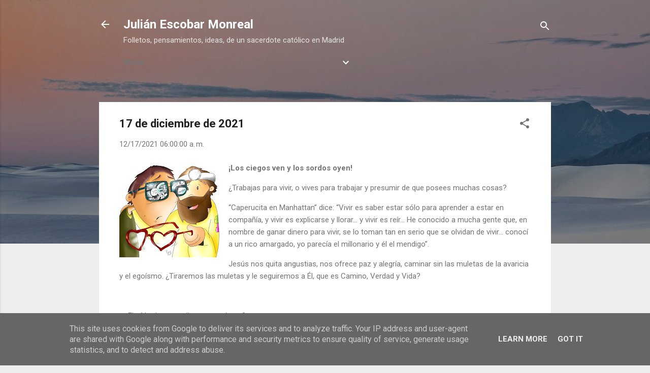

--- FILE ---
content_type: text/html; charset=UTF-8
request_url: http://blog.jem.org.es/2021/12/17-de-diciembre-de-2021.html
body_size: 23939
content:
<!DOCTYPE html>
<html dir='ltr' lang='es'>
<head>
<meta content='width=device-width, initial-scale=1' name='viewport'/>
<title>17 de diciembre de 2021</title>
<meta content='text/html; charset=UTF-8' http-equiv='Content-Type'/>
<!-- Chrome, Firefox OS and Opera -->
<meta content='#eeeeee' name='theme-color'/>
<!-- Windows Phone -->
<meta content='#eeeeee' name='msapplication-navbutton-color'/>
<meta content='blogger' name='generator'/>
<link href='http://blog.jem.org.es/favicon.ico' rel='icon' type='image/x-icon'/>
<link href='http://blog.jem.org.es/2021/12/17-de-diciembre-de-2021.html' rel='canonical'/>
<link rel="alternate" type="application/atom+xml" title="Julián Escobar Monreal - Atom" href="http://blog.jem.org.es/feeds/posts/default" />
<link rel="alternate" type="application/rss+xml" title="Julián Escobar Monreal - RSS" href="http://blog.jem.org.es/feeds/posts/default?alt=rss" />
<link rel="service.post" type="application/atom+xml" title="Julián Escobar Monreal - Atom" href="https://www.blogger.com/feeds/4278434170001398463/posts/default" />

<link rel="alternate" type="application/atom+xml" title="Julián Escobar Monreal - Atom" href="http://blog.jem.org.es/feeds/594742977926434396/comments/default" />
<!--Can't find substitution for tag [blog.ieCssRetrofitLinks]-->
<link href='https://blogger.googleusercontent.com/img/b/R29vZ2xl/AVvXsEhdNvN2L-WqAPt3Ho9nGv8pBvInAwBFWx6GO7ktsnv9ykWfNpdjcIzbYeJ3YUvcwrYdTfWZYwcNBEQeEghBGruwWq_KwyMCeB3s9E59GjXOCjS-2invKOoWaiXXfuv66ewCZAdrF-J_cMU/w200-h188/egoismo-amor.jpg' rel='image_src'/>
<meta content='http://blog.jem.org.es/2021/12/17-de-diciembre-de-2021.html' property='og:url'/>
<meta content='17 de diciembre de 2021' property='og:title'/>
<meta content='Julián Escobar Monreal. Homilías, escritos, pensamientos y folletos. Sacerdote diocesano Iglesia Católica.' property='og:description'/>
<meta content='https://blogger.googleusercontent.com/img/b/R29vZ2xl/AVvXsEhdNvN2L-WqAPt3Ho9nGv8pBvInAwBFWx6GO7ktsnv9ykWfNpdjcIzbYeJ3YUvcwrYdTfWZYwcNBEQeEghBGruwWq_KwyMCeB3s9E59GjXOCjS-2invKOoWaiXXfuv66ewCZAdrF-J_cMU/w1200-h630-p-k-no-nu/egoismo-amor.jpg' property='og:image'/>
<style type='text/css'>@font-face{font-family:'Roboto';font-style:italic;font-weight:300;font-stretch:100%;font-display:swap;src:url(//fonts.gstatic.com/s/roboto/v50/KFOKCnqEu92Fr1Mu53ZEC9_Vu3r1gIhOszmOClHrs6ljXfMMLt_QuAX-k3Yi128m0kN2.woff2)format('woff2');unicode-range:U+0460-052F,U+1C80-1C8A,U+20B4,U+2DE0-2DFF,U+A640-A69F,U+FE2E-FE2F;}@font-face{font-family:'Roboto';font-style:italic;font-weight:300;font-stretch:100%;font-display:swap;src:url(//fonts.gstatic.com/s/roboto/v50/KFOKCnqEu92Fr1Mu53ZEC9_Vu3r1gIhOszmOClHrs6ljXfMMLt_QuAz-k3Yi128m0kN2.woff2)format('woff2');unicode-range:U+0301,U+0400-045F,U+0490-0491,U+04B0-04B1,U+2116;}@font-face{font-family:'Roboto';font-style:italic;font-weight:300;font-stretch:100%;font-display:swap;src:url(//fonts.gstatic.com/s/roboto/v50/KFOKCnqEu92Fr1Mu53ZEC9_Vu3r1gIhOszmOClHrs6ljXfMMLt_QuAT-k3Yi128m0kN2.woff2)format('woff2');unicode-range:U+1F00-1FFF;}@font-face{font-family:'Roboto';font-style:italic;font-weight:300;font-stretch:100%;font-display:swap;src:url(//fonts.gstatic.com/s/roboto/v50/KFOKCnqEu92Fr1Mu53ZEC9_Vu3r1gIhOszmOClHrs6ljXfMMLt_QuAv-k3Yi128m0kN2.woff2)format('woff2');unicode-range:U+0370-0377,U+037A-037F,U+0384-038A,U+038C,U+038E-03A1,U+03A3-03FF;}@font-face{font-family:'Roboto';font-style:italic;font-weight:300;font-stretch:100%;font-display:swap;src:url(//fonts.gstatic.com/s/roboto/v50/KFOKCnqEu92Fr1Mu53ZEC9_Vu3r1gIhOszmOClHrs6ljXfMMLt_QuHT-k3Yi128m0kN2.woff2)format('woff2');unicode-range:U+0302-0303,U+0305,U+0307-0308,U+0310,U+0312,U+0315,U+031A,U+0326-0327,U+032C,U+032F-0330,U+0332-0333,U+0338,U+033A,U+0346,U+034D,U+0391-03A1,U+03A3-03A9,U+03B1-03C9,U+03D1,U+03D5-03D6,U+03F0-03F1,U+03F4-03F5,U+2016-2017,U+2034-2038,U+203C,U+2040,U+2043,U+2047,U+2050,U+2057,U+205F,U+2070-2071,U+2074-208E,U+2090-209C,U+20D0-20DC,U+20E1,U+20E5-20EF,U+2100-2112,U+2114-2115,U+2117-2121,U+2123-214F,U+2190,U+2192,U+2194-21AE,U+21B0-21E5,U+21F1-21F2,U+21F4-2211,U+2213-2214,U+2216-22FF,U+2308-230B,U+2310,U+2319,U+231C-2321,U+2336-237A,U+237C,U+2395,U+239B-23B7,U+23D0,U+23DC-23E1,U+2474-2475,U+25AF,U+25B3,U+25B7,U+25BD,U+25C1,U+25CA,U+25CC,U+25FB,U+266D-266F,U+27C0-27FF,U+2900-2AFF,U+2B0E-2B11,U+2B30-2B4C,U+2BFE,U+3030,U+FF5B,U+FF5D,U+1D400-1D7FF,U+1EE00-1EEFF;}@font-face{font-family:'Roboto';font-style:italic;font-weight:300;font-stretch:100%;font-display:swap;src:url(//fonts.gstatic.com/s/roboto/v50/KFOKCnqEu92Fr1Mu53ZEC9_Vu3r1gIhOszmOClHrs6ljXfMMLt_QuGb-k3Yi128m0kN2.woff2)format('woff2');unicode-range:U+0001-000C,U+000E-001F,U+007F-009F,U+20DD-20E0,U+20E2-20E4,U+2150-218F,U+2190,U+2192,U+2194-2199,U+21AF,U+21E6-21F0,U+21F3,U+2218-2219,U+2299,U+22C4-22C6,U+2300-243F,U+2440-244A,U+2460-24FF,U+25A0-27BF,U+2800-28FF,U+2921-2922,U+2981,U+29BF,U+29EB,U+2B00-2BFF,U+4DC0-4DFF,U+FFF9-FFFB,U+10140-1018E,U+10190-1019C,U+101A0,U+101D0-101FD,U+102E0-102FB,U+10E60-10E7E,U+1D2C0-1D2D3,U+1D2E0-1D37F,U+1F000-1F0FF,U+1F100-1F1AD,U+1F1E6-1F1FF,U+1F30D-1F30F,U+1F315,U+1F31C,U+1F31E,U+1F320-1F32C,U+1F336,U+1F378,U+1F37D,U+1F382,U+1F393-1F39F,U+1F3A7-1F3A8,U+1F3AC-1F3AF,U+1F3C2,U+1F3C4-1F3C6,U+1F3CA-1F3CE,U+1F3D4-1F3E0,U+1F3ED,U+1F3F1-1F3F3,U+1F3F5-1F3F7,U+1F408,U+1F415,U+1F41F,U+1F426,U+1F43F,U+1F441-1F442,U+1F444,U+1F446-1F449,U+1F44C-1F44E,U+1F453,U+1F46A,U+1F47D,U+1F4A3,U+1F4B0,U+1F4B3,U+1F4B9,U+1F4BB,U+1F4BF,U+1F4C8-1F4CB,U+1F4D6,U+1F4DA,U+1F4DF,U+1F4E3-1F4E6,U+1F4EA-1F4ED,U+1F4F7,U+1F4F9-1F4FB,U+1F4FD-1F4FE,U+1F503,U+1F507-1F50B,U+1F50D,U+1F512-1F513,U+1F53E-1F54A,U+1F54F-1F5FA,U+1F610,U+1F650-1F67F,U+1F687,U+1F68D,U+1F691,U+1F694,U+1F698,U+1F6AD,U+1F6B2,U+1F6B9-1F6BA,U+1F6BC,U+1F6C6-1F6CF,U+1F6D3-1F6D7,U+1F6E0-1F6EA,U+1F6F0-1F6F3,U+1F6F7-1F6FC,U+1F700-1F7FF,U+1F800-1F80B,U+1F810-1F847,U+1F850-1F859,U+1F860-1F887,U+1F890-1F8AD,U+1F8B0-1F8BB,U+1F8C0-1F8C1,U+1F900-1F90B,U+1F93B,U+1F946,U+1F984,U+1F996,U+1F9E9,U+1FA00-1FA6F,U+1FA70-1FA7C,U+1FA80-1FA89,U+1FA8F-1FAC6,U+1FACE-1FADC,U+1FADF-1FAE9,U+1FAF0-1FAF8,U+1FB00-1FBFF;}@font-face{font-family:'Roboto';font-style:italic;font-weight:300;font-stretch:100%;font-display:swap;src:url(//fonts.gstatic.com/s/roboto/v50/KFOKCnqEu92Fr1Mu53ZEC9_Vu3r1gIhOszmOClHrs6ljXfMMLt_QuAf-k3Yi128m0kN2.woff2)format('woff2');unicode-range:U+0102-0103,U+0110-0111,U+0128-0129,U+0168-0169,U+01A0-01A1,U+01AF-01B0,U+0300-0301,U+0303-0304,U+0308-0309,U+0323,U+0329,U+1EA0-1EF9,U+20AB;}@font-face{font-family:'Roboto';font-style:italic;font-weight:300;font-stretch:100%;font-display:swap;src:url(//fonts.gstatic.com/s/roboto/v50/KFOKCnqEu92Fr1Mu53ZEC9_Vu3r1gIhOszmOClHrs6ljXfMMLt_QuAb-k3Yi128m0kN2.woff2)format('woff2');unicode-range:U+0100-02BA,U+02BD-02C5,U+02C7-02CC,U+02CE-02D7,U+02DD-02FF,U+0304,U+0308,U+0329,U+1D00-1DBF,U+1E00-1E9F,U+1EF2-1EFF,U+2020,U+20A0-20AB,U+20AD-20C0,U+2113,U+2C60-2C7F,U+A720-A7FF;}@font-face{font-family:'Roboto';font-style:italic;font-weight:300;font-stretch:100%;font-display:swap;src:url(//fonts.gstatic.com/s/roboto/v50/KFOKCnqEu92Fr1Mu53ZEC9_Vu3r1gIhOszmOClHrs6ljXfMMLt_QuAj-k3Yi128m0g.woff2)format('woff2');unicode-range:U+0000-00FF,U+0131,U+0152-0153,U+02BB-02BC,U+02C6,U+02DA,U+02DC,U+0304,U+0308,U+0329,U+2000-206F,U+20AC,U+2122,U+2191,U+2193,U+2212,U+2215,U+FEFF,U+FFFD;}@font-face{font-family:'Roboto';font-style:normal;font-weight:400;font-stretch:100%;font-display:swap;src:url(//fonts.gstatic.com/s/roboto/v50/KFO7CnqEu92Fr1ME7kSn66aGLdTylUAMa3GUBHMdazTgWw.woff2)format('woff2');unicode-range:U+0460-052F,U+1C80-1C8A,U+20B4,U+2DE0-2DFF,U+A640-A69F,U+FE2E-FE2F;}@font-face{font-family:'Roboto';font-style:normal;font-weight:400;font-stretch:100%;font-display:swap;src:url(//fonts.gstatic.com/s/roboto/v50/KFO7CnqEu92Fr1ME7kSn66aGLdTylUAMa3iUBHMdazTgWw.woff2)format('woff2');unicode-range:U+0301,U+0400-045F,U+0490-0491,U+04B0-04B1,U+2116;}@font-face{font-family:'Roboto';font-style:normal;font-weight:400;font-stretch:100%;font-display:swap;src:url(//fonts.gstatic.com/s/roboto/v50/KFO7CnqEu92Fr1ME7kSn66aGLdTylUAMa3CUBHMdazTgWw.woff2)format('woff2');unicode-range:U+1F00-1FFF;}@font-face{font-family:'Roboto';font-style:normal;font-weight:400;font-stretch:100%;font-display:swap;src:url(//fonts.gstatic.com/s/roboto/v50/KFO7CnqEu92Fr1ME7kSn66aGLdTylUAMa3-UBHMdazTgWw.woff2)format('woff2');unicode-range:U+0370-0377,U+037A-037F,U+0384-038A,U+038C,U+038E-03A1,U+03A3-03FF;}@font-face{font-family:'Roboto';font-style:normal;font-weight:400;font-stretch:100%;font-display:swap;src:url(//fonts.gstatic.com/s/roboto/v50/KFO7CnqEu92Fr1ME7kSn66aGLdTylUAMawCUBHMdazTgWw.woff2)format('woff2');unicode-range:U+0302-0303,U+0305,U+0307-0308,U+0310,U+0312,U+0315,U+031A,U+0326-0327,U+032C,U+032F-0330,U+0332-0333,U+0338,U+033A,U+0346,U+034D,U+0391-03A1,U+03A3-03A9,U+03B1-03C9,U+03D1,U+03D5-03D6,U+03F0-03F1,U+03F4-03F5,U+2016-2017,U+2034-2038,U+203C,U+2040,U+2043,U+2047,U+2050,U+2057,U+205F,U+2070-2071,U+2074-208E,U+2090-209C,U+20D0-20DC,U+20E1,U+20E5-20EF,U+2100-2112,U+2114-2115,U+2117-2121,U+2123-214F,U+2190,U+2192,U+2194-21AE,U+21B0-21E5,U+21F1-21F2,U+21F4-2211,U+2213-2214,U+2216-22FF,U+2308-230B,U+2310,U+2319,U+231C-2321,U+2336-237A,U+237C,U+2395,U+239B-23B7,U+23D0,U+23DC-23E1,U+2474-2475,U+25AF,U+25B3,U+25B7,U+25BD,U+25C1,U+25CA,U+25CC,U+25FB,U+266D-266F,U+27C0-27FF,U+2900-2AFF,U+2B0E-2B11,U+2B30-2B4C,U+2BFE,U+3030,U+FF5B,U+FF5D,U+1D400-1D7FF,U+1EE00-1EEFF;}@font-face{font-family:'Roboto';font-style:normal;font-weight:400;font-stretch:100%;font-display:swap;src:url(//fonts.gstatic.com/s/roboto/v50/KFO7CnqEu92Fr1ME7kSn66aGLdTylUAMaxKUBHMdazTgWw.woff2)format('woff2');unicode-range:U+0001-000C,U+000E-001F,U+007F-009F,U+20DD-20E0,U+20E2-20E4,U+2150-218F,U+2190,U+2192,U+2194-2199,U+21AF,U+21E6-21F0,U+21F3,U+2218-2219,U+2299,U+22C4-22C6,U+2300-243F,U+2440-244A,U+2460-24FF,U+25A0-27BF,U+2800-28FF,U+2921-2922,U+2981,U+29BF,U+29EB,U+2B00-2BFF,U+4DC0-4DFF,U+FFF9-FFFB,U+10140-1018E,U+10190-1019C,U+101A0,U+101D0-101FD,U+102E0-102FB,U+10E60-10E7E,U+1D2C0-1D2D3,U+1D2E0-1D37F,U+1F000-1F0FF,U+1F100-1F1AD,U+1F1E6-1F1FF,U+1F30D-1F30F,U+1F315,U+1F31C,U+1F31E,U+1F320-1F32C,U+1F336,U+1F378,U+1F37D,U+1F382,U+1F393-1F39F,U+1F3A7-1F3A8,U+1F3AC-1F3AF,U+1F3C2,U+1F3C4-1F3C6,U+1F3CA-1F3CE,U+1F3D4-1F3E0,U+1F3ED,U+1F3F1-1F3F3,U+1F3F5-1F3F7,U+1F408,U+1F415,U+1F41F,U+1F426,U+1F43F,U+1F441-1F442,U+1F444,U+1F446-1F449,U+1F44C-1F44E,U+1F453,U+1F46A,U+1F47D,U+1F4A3,U+1F4B0,U+1F4B3,U+1F4B9,U+1F4BB,U+1F4BF,U+1F4C8-1F4CB,U+1F4D6,U+1F4DA,U+1F4DF,U+1F4E3-1F4E6,U+1F4EA-1F4ED,U+1F4F7,U+1F4F9-1F4FB,U+1F4FD-1F4FE,U+1F503,U+1F507-1F50B,U+1F50D,U+1F512-1F513,U+1F53E-1F54A,U+1F54F-1F5FA,U+1F610,U+1F650-1F67F,U+1F687,U+1F68D,U+1F691,U+1F694,U+1F698,U+1F6AD,U+1F6B2,U+1F6B9-1F6BA,U+1F6BC,U+1F6C6-1F6CF,U+1F6D3-1F6D7,U+1F6E0-1F6EA,U+1F6F0-1F6F3,U+1F6F7-1F6FC,U+1F700-1F7FF,U+1F800-1F80B,U+1F810-1F847,U+1F850-1F859,U+1F860-1F887,U+1F890-1F8AD,U+1F8B0-1F8BB,U+1F8C0-1F8C1,U+1F900-1F90B,U+1F93B,U+1F946,U+1F984,U+1F996,U+1F9E9,U+1FA00-1FA6F,U+1FA70-1FA7C,U+1FA80-1FA89,U+1FA8F-1FAC6,U+1FACE-1FADC,U+1FADF-1FAE9,U+1FAF0-1FAF8,U+1FB00-1FBFF;}@font-face{font-family:'Roboto';font-style:normal;font-weight:400;font-stretch:100%;font-display:swap;src:url(//fonts.gstatic.com/s/roboto/v50/KFO7CnqEu92Fr1ME7kSn66aGLdTylUAMa3OUBHMdazTgWw.woff2)format('woff2');unicode-range:U+0102-0103,U+0110-0111,U+0128-0129,U+0168-0169,U+01A0-01A1,U+01AF-01B0,U+0300-0301,U+0303-0304,U+0308-0309,U+0323,U+0329,U+1EA0-1EF9,U+20AB;}@font-face{font-family:'Roboto';font-style:normal;font-weight:400;font-stretch:100%;font-display:swap;src:url(//fonts.gstatic.com/s/roboto/v50/KFO7CnqEu92Fr1ME7kSn66aGLdTylUAMa3KUBHMdazTgWw.woff2)format('woff2');unicode-range:U+0100-02BA,U+02BD-02C5,U+02C7-02CC,U+02CE-02D7,U+02DD-02FF,U+0304,U+0308,U+0329,U+1D00-1DBF,U+1E00-1E9F,U+1EF2-1EFF,U+2020,U+20A0-20AB,U+20AD-20C0,U+2113,U+2C60-2C7F,U+A720-A7FF;}@font-face{font-family:'Roboto';font-style:normal;font-weight:400;font-stretch:100%;font-display:swap;src:url(//fonts.gstatic.com/s/roboto/v50/KFO7CnqEu92Fr1ME7kSn66aGLdTylUAMa3yUBHMdazQ.woff2)format('woff2');unicode-range:U+0000-00FF,U+0131,U+0152-0153,U+02BB-02BC,U+02C6,U+02DA,U+02DC,U+0304,U+0308,U+0329,U+2000-206F,U+20AC,U+2122,U+2191,U+2193,U+2212,U+2215,U+FEFF,U+FFFD;}@font-face{font-family:'Roboto';font-style:normal;font-weight:700;font-stretch:100%;font-display:swap;src:url(//fonts.gstatic.com/s/roboto/v50/KFO7CnqEu92Fr1ME7kSn66aGLdTylUAMa3GUBHMdazTgWw.woff2)format('woff2');unicode-range:U+0460-052F,U+1C80-1C8A,U+20B4,U+2DE0-2DFF,U+A640-A69F,U+FE2E-FE2F;}@font-face{font-family:'Roboto';font-style:normal;font-weight:700;font-stretch:100%;font-display:swap;src:url(//fonts.gstatic.com/s/roboto/v50/KFO7CnqEu92Fr1ME7kSn66aGLdTylUAMa3iUBHMdazTgWw.woff2)format('woff2');unicode-range:U+0301,U+0400-045F,U+0490-0491,U+04B0-04B1,U+2116;}@font-face{font-family:'Roboto';font-style:normal;font-weight:700;font-stretch:100%;font-display:swap;src:url(//fonts.gstatic.com/s/roboto/v50/KFO7CnqEu92Fr1ME7kSn66aGLdTylUAMa3CUBHMdazTgWw.woff2)format('woff2');unicode-range:U+1F00-1FFF;}@font-face{font-family:'Roboto';font-style:normal;font-weight:700;font-stretch:100%;font-display:swap;src:url(//fonts.gstatic.com/s/roboto/v50/KFO7CnqEu92Fr1ME7kSn66aGLdTylUAMa3-UBHMdazTgWw.woff2)format('woff2');unicode-range:U+0370-0377,U+037A-037F,U+0384-038A,U+038C,U+038E-03A1,U+03A3-03FF;}@font-face{font-family:'Roboto';font-style:normal;font-weight:700;font-stretch:100%;font-display:swap;src:url(//fonts.gstatic.com/s/roboto/v50/KFO7CnqEu92Fr1ME7kSn66aGLdTylUAMawCUBHMdazTgWw.woff2)format('woff2');unicode-range:U+0302-0303,U+0305,U+0307-0308,U+0310,U+0312,U+0315,U+031A,U+0326-0327,U+032C,U+032F-0330,U+0332-0333,U+0338,U+033A,U+0346,U+034D,U+0391-03A1,U+03A3-03A9,U+03B1-03C9,U+03D1,U+03D5-03D6,U+03F0-03F1,U+03F4-03F5,U+2016-2017,U+2034-2038,U+203C,U+2040,U+2043,U+2047,U+2050,U+2057,U+205F,U+2070-2071,U+2074-208E,U+2090-209C,U+20D0-20DC,U+20E1,U+20E5-20EF,U+2100-2112,U+2114-2115,U+2117-2121,U+2123-214F,U+2190,U+2192,U+2194-21AE,U+21B0-21E5,U+21F1-21F2,U+21F4-2211,U+2213-2214,U+2216-22FF,U+2308-230B,U+2310,U+2319,U+231C-2321,U+2336-237A,U+237C,U+2395,U+239B-23B7,U+23D0,U+23DC-23E1,U+2474-2475,U+25AF,U+25B3,U+25B7,U+25BD,U+25C1,U+25CA,U+25CC,U+25FB,U+266D-266F,U+27C0-27FF,U+2900-2AFF,U+2B0E-2B11,U+2B30-2B4C,U+2BFE,U+3030,U+FF5B,U+FF5D,U+1D400-1D7FF,U+1EE00-1EEFF;}@font-face{font-family:'Roboto';font-style:normal;font-weight:700;font-stretch:100%;font-display:swap;src:url(//fonts.gstatic.com/s/roboto/v50/KFO7CnqEu92Fr1ME7kSn66aGLdTylUAMaxKUBHMdazTgWw.woff2)format('woff2');unicode-range:U+0001-000C,U+000E-001F,U+007F-009F,U+20DD-20E0,U+20E2-20E4,U+2150-218F,U+2190,U+2192,U+2194-2199,U+21AF,U+21E6-21F0,U+21F3,U+2218-2219,U+2299,U+22C4-22C6,U+2300-243F,U+2440-244A,U+2460-24FF,U+25A0-27BF,U+2800-28FF,U+2921-2922,U+2981,U+29BF,U+29EB,U+2B00-2BFF,U+4DC0-4DFF,U+FFF9-FFFB,U+10140-1018E,U+10190-1019C,U+101A0,U+101D0-101FD,U+102E0-102FB,U+10E60-10E7E,U+1D2C0-1D2D3,U+1D2E0-1D37F,U+1F000-1F0FF,U+1F100-1F1AD,U+1F1E6-1F1FF,U+1F30D-1F30F,U+1F315,U+1F31C,U+1F31E,U+1F320-1F32C,U+1F336,U+1F378,U+1F37D,U+1F382,U+1F393-1F39F,U+1F3A7-1F3A8,U+1F3AC-1F3AF,U+1F3C2,U+1F3C4-1F3C6,U+1F3CA-1F3CE,U+1F3D4-1F3E0,U+1F3ED,U+1F3F1-1F3F3,U+1F3F5-1F3F7,U+1F408,U+1F415,U+1F41F,U+1F426,U+1F43F,U+1F441-1F442,U+1F444,U+1F446-1F449,U+1F44C-1F44E,U+1F453,U+1F46A,U+1F47D,U+1F4A3,U+1F4B0,U+1F4B3,U+1F4B9,U+1F4BB,U+1F4BF,U+1F4C8-1F4CB,U+1F4D6,U+1F4DA,U+1F4DF,U+1F4E3-1F4E6,U+1F4EA-1F4ED,U+1F4F7,U+1F4F9-1F4FB,U+1F4FD-1F4FE,U+1F503,U+1F507-1F50B,U+1F50D,U+1F512-1F513,U+1F53E-1F54A,U+1F54F-1F5FA,U+1F610,U+1F650-1F67F,U+1F687,U+1F68D,U+1F691,U+1F694,U+1F698,U+1F6AD,U+1F6B2,U+1F6B9-1F6BA,U+1F6BC,U+1F6C6-1F6CF,U+1F6D3-1F6D7,U+1F6E0-1F6EA,U+1F6F0-1F6F3,U+1F6F7-1F6FC,U+1F700-1F7FF,U+1F800-1F80B,U+1F810-1F847,U+1F850-1F859,U+1F860-1F887,U+1F890-1F8AD,U+1F8B0-1F8BB,U+1F8C0-1F8C1,U+1F900-1F90B,U+1F93B,U+1F946,U+1F984,U+1F996,U+1F9E9,U+1FA00-1FA6F,U+1FA70-1FA7C,U+1FA80-1FA89,U+1FA8F-1FAC6,U+1FACE-1FADC,U+1FADF-1FAE9,U+1FAF0-1FAF8,U+1FB00-1FBFF;}@font-face{font-family:'Roboto';font-style:normal;font-weight:700;font-stretch:100%;font-display:swap;src:url(//fonts.gstatic.com/s/roboto/v50/KFO7CnqEu92Fr1ME7kSn66aGLdTylUAMa3OUBHMdazTgWw.woff2)format('woff2');unicode-range:U+0102-0103,U+0110-0111,U+0128-0129,U+0168-0169,U+01A0-01A1,U+01AF-01B0,U+0300-0301,U+0303-0304,U+0308-0309,U+0323,U+0329,U+1EA0-1EF9,U+20AB;}@font-face{font-family:'Roboto';font-style:normal;font-weight:700;font-stretch:100%;font-display:swap;src:url(//fonts.gstatic.com/s/roboto/v50/KFO7CnqEu92Fr1ME7kSn66aGLdTylUAMa3KUBHMdazTgWw.woff2)format('woff2');unicode-range:U+0100-02BA,U+02BD-02C5,U+02C7-02CC,U+02CE-02D7,U+02DD-02FF,U+0304,U+0308,U+0329,U+1D00-1DBF,U+1E00-1E9F,U+1EF2-1EFF,U+2020,U+20A0-20AB,U+20AD-20C0,U+2113,U+2C60-2C7F,U+A720-A7FF;}@font-face{font-family:'Roboto';font-style:normal;font-weight:700;font-stretch:100%;font-display:swap;src:url(//fonts.gstatic.com/s/roboto/v50/KFO7CnqEu92Fr1ME7kSn66aGLdTylUAMa3yUBHMdazQ.woff2)format('woff2');unicode-range:U+0000-00FF,U+0131,U+0152-0153,U+02BB-02BC,U+02C6,U+02DA,U+02DC,U+0304,U+0308,U+0329,U+2000-206F,U+20AC,U+2122,U+2191,U+2193,U+2212,U+2215,U+FEFF,U+FFFD;}</style>
<style id='page-skin-1' type='text/css'><!--
/*! normalize.css v3.0.1 | MIT License | git.io/normalize */html{font-family:sans-serif;-ms-text-size-adjust:100%;-webkit-text-size-adjust:100%}body{margin:0}article,aside,details,figcaption,figure,footer,header,hgroup,main,nav,section,summary{display:block}audio,canvas,progress,video{display:inline-block;vertical-align:baseline}audio:not([controls]){display:none;height:0}[hidden],template{display:none}a{background:transparent}a:active,a:hover{outline:0}abbr[title]{border-bottom:1px dotted}b,strong{font-weight:bold}dfn{font-style:italic}h1{font-size:2em;margin:.67em 0}mark{background:#ff0;color:#000}small{font-size:80%}sub,sup{font-size:75%;line-height:0;position:relative;vertical-align:baseline}sup{top:-0.5em}sub{bottom:-0.25em}img{border:0}svg:not(:root){overflow:hidden}figure{margin:1em 40px}hr{-moz-box-sizing:content-box;box-sizing:content-box;height:0}pre{overflow:auto}code,kbd,pre,samp{font-family:monospace,monospace;font-size:1em}button,input,optgroup,select,textarea{color:inherit;font:inherit;margin:0}button{overflow:visible}button,select{text-transform:none}button,html input[type="button"],input[type="reset"],input[type="submit"]{-webkit-appearance:button;cursor:pointer}button[disabled],html input[disabled]{cursor:default}button::-moz-focus-inner,input::-moz-focus-inner{border:0;padding:0}input{line-height:normal}input[type="checkbox"],input[type="radio"]{box-sizing:border-box;padding:0}input[type="number"]::-webkit-inner-spin-button,input[type="number"]::-webkit-outer-spin-button{height:auto}input[type="search"]{-webkit-appearance:textfield;-moz-box-sizing:content-box;-webkit-box-sizing:content-box;box-sizing:content-box}input[type="search"]::-webkit-search-cancel-button,input[type="search"]::-webkit-search-decoration{-webkit-appearance:none}fieldset{border:1px solid #c0c0c0;margin:0 2px;padding:.35em .625em .75em}legend{border:0;padding:0}textarea{overflow:auto}optgroup{font-weight:bold}table{border-collapse:collapse;border-spacing:0}td,th{padding:0}
/*!************************************************
* Blogger Template Style
* Name: Contempo
**************************************************/
body{
overflow-wrap:break-word;
word-break:break-word;
word-wrap:break-word
}
.hidden{
display:none
}
.invisible{
visibility:hidden
}
.container::after,.float-container::after{
clear:both;
content:"";
display:table
}
.clearboth{
clear:both
}
#comments .comment .comment-actions,.subscribe-popup .FollowByEmail .follow-by-email-submit,.widget.Profile .profile-link,.widget.Profile .profile-link.visit-profile{
background:0 0;
border:0;
box-shadow:none;
color:#2196f3;
cursor:pointer;
font-size:14px;
font-weight:700;
outline:0;
text-decoration:none;
text-transform:uppercase;
width:auto
}
.dim-overlay{
background-color:rgba(0,0,0,.54);
height:100vh;
left:0;
position:fixed;
top:0;
width:100%
}
#sharing-dim-overlay{
background-color:transparent
}
input::-ms-clear{
display:none
}
.blogger-logo,.svg-icon-24.blogger-logo{
fill:#ff9800;
opacity:1
}
.loading-spinner-large{
-webkit-animation:mspin-rotate 1.568s infinite linear;
animation:mspin-rotate 1.568s infinite linear;
height:48px;
overflow:hidden;
position:absolute;
width:48px;
z-index:200
}
.loading-spinner-large>div{
-webkit-animation:mspin-revrot 5332ms infinite steps(4);
animation:mspin-revrot 5332ms infinite steps(4)
}
.loading-spinner-large>div>div{
-webkit-animation:mspin-singlecolor-large-film 1333ms infinite steps(81);
animation:mspin-singlecolor-large-film 1333ms infinite steps(81);
background-size:100%;
height:48px;
width:3888px
}
.mspin-black-large>div>div,.mspin-grey_54-large>div>div{
background-image:url(https://www.blogblog.com/indie/mspin_black_large.svg)
}
.mspin-white-large>div>div{
background-image:url(https://www.blogblog.com/indie/mspin_white_large.svg)
}
.mspin-grey_54-large{
opacity:.54
}
@-webkit-keyframes mspin-singlecolor-large-film{
from{
-webkit-transform:translateX(0);
transform:translateX(0)
}
to{
-webkit-transform:translateX(-3888px);
transform:translateX(-3888px)
}
}
@keyframes mspin-singlecolor-large-film{
from{
-webkit-transform:translateX(0);
transform:translateX(0)
}
to{
-webkit-transform:translateX(-3888px);
transform:translateX(-3888px)
}
}
@-webkit-keyframes mspin-rotate{
from{
-webkit-transform:rotate(0);
transform:rotate(0)
}
to{
-webkit-transform:rotate(360deg);
transform:rotate(360deg)
}
}
@keyframes mspin-rotate{
from{
-webkit-transform:rotate(0);
transform:rotate(0)
}
to{
-webkit-transform:rotate(360deg);
transform:rotate(360deg)
}
}
@-webkit-keyframes mspin-revrot{
from{
-webkit-transform:rotate(0);
transform:rotate(0)
}
to{
-webkit-transform:rotate(-360deg);
transform:rotate(-360deg)
}
}
@keyframes mspin-revrot{
from{
-webkit-transform:rotate(0);
transform:rotate(0)
}
to{
-webkit-transform:rotate(-360deg);
transform:rotate(-360deg)
}
}
.skip-navigation{
background-color:#fff;
box-sizing:border-box;
color:#000;
display:block;
height:0;
left:0;
line-height:50px;
overflow:hidden;
padding-top:0;
position:fixed;
text-align:center;
top:0;
-webkit-transition:box-shadow .3s,height .3s,padding-top .3s;
transition:box-shadow .3s,height .3s,padding-top .3s;
width:100%;
z-index:900
}
.skip-navigation:focus{
box-shadow:0 4px 5px 0 rgba(0,0,0,.14),0 1px 10px 0 rgba(0,0,0,.12),0 2px 4px -1px rgba(0,0,0,.2);
height:50px
}
#main{
outline:0
}
.main-heading{
position:absolute;
clip:rect(1px,1px,1px,1px);
padding:0;
border:0;
height:1px;
width:1px;
overflow:hidden
}
.Attribution{
margin-top:1em;
text-align:center
}
.Attribution .blogger img,.Attribution .blogger svg{
vertical-align:bottom
}
.Attribution .blogger img{
margin-right:.5em
}
.Attribution div{
line-height:24px;
margin-top:.5em
}
.Attribution .copyright,.Attribution .image-attribution{
font-size:.7em;
margin-top:1.5em
}
.BLOG_mobile_video_class{
display:none
}
.bg-photo{
background-attachment:scroll!important
}
body .CSS_LIGHTBOX{
z-index:900
}
.extendable .show-less,.extendable .show-more{
border-color:#2196f3;
color:#2196f3;
margin-top:8px
}
.extendable .show-less.hidden,.extendable .show-more.hidden{
display:none
}
.inline-ad{
display:none;
max-width:100%;
overflow:hidden
}
.adsbygoogle{
display:block
}
#cookieChoiceInfo{
bottom:0;
top:auto
}
iframe.b-hbp-video{
border:0
}
.post-body img{
max-width:100%
}
.post-body iframe{
max-width:100%
}
.post-body a[imageanchor="1"]{
display:inline-block
}
.byline{
margin-right:1em
}
.byline:last-child{
margin-right:0
}
.link-copied-dialog{
max-width:520px;
outline:0
}
.link-copied-dialog .modal-dialog-buttons{
margin-top:8px
}
.link-copied-dialog .goog-buttonset-default{
background:0 0;
border:0
}
.link-copied-dialog .goog-buttonset-default:focus{
outline:0
}
.paging-control-container{
margin-bottom:16px
}
.paging-control-container .paging-control{
display:inline-block
}
.paging-control-container .comment-range-text::after,.paging-control-container .paging-control{
color:#2196f3
}
.paging-control-container .comment-range-text,.paging-control-container .paging-control{
margin-right:8px
}
.paging-control-container .comment-range-text::after,.paging-control-container .paging-control::after{
content:"\b7";
cursor:default;
padding-left:8px;
pointer-events:none
}
.paging-control-container .comment-range-text:last-child::after,.paging-control-container .paging-control:last-child::after{
content:none
}
.byline.reactions iframe{
height:20px
}
.b-notification{
color:#000;
background-color:#fff;
border-bottom:solid 1px #000;
box-sizing:border-box;
padding:16px 32px;
text-align:center
}
.b-notification.visible{
-webkit-transition:margin-top .3s cubic-bezier(.4,0,.2,1);
transition:margin-top .3s cubic-bezier(.4,0,.2,1)
}
.b-notification.invisible{
position:absolute
}
.b-notification-close{
position:absolute;
right:8px;
top:8px
}
.no-posts-message{
line-height:40px;
text-align:center
}
@media screen and (max-width:800px){
body.item-view .post-body a[imageanchor="1"][style*="float: left;"],body.item-view .post-body a[imageanchor="1"][style*="float: right;"]{
float:none!important;
clear:none!important
}
body.item-view .post-body a[imageanchor="1"] img{
display:block;
height:auto;
margin:0 auto
}
body.item-view .post-body>.separator:first-child>a[imageanchor="1"]:first-child{
margin-top:20px
}
.post-body a[imageanchor]{
display:block
}
body.item-view .post-body a[imageanchor="1"]{
margin-left:0!important;
margin-right:0!important
}
body.item-view .post-body a[imageanchor="1"]+a[imageanchor="1"]{
margin-top:16px
}
}
.item-control{
display:none
}
#comments{
border-top:1px dashed rgba(0,0,0,.54);
margin-top:20px;
padding:20px
}
#comments .comment-thread ol{
margin:0;
padding-left:0;
padding-left:0
}
#comments .comment .comment-replybox-single,#comments .comment-thread .comment-replies{
margin-left:60px
}
#comments .comment-thread .thread-count{
display:none
}
#comments .comment{
list-style-type:none;
padding:0 0 30px;
position:relative
}
#comments .comment .comment{
padding-bottom:8px
}
.comment .avatar-image-container{
position:absolute
}
.comment .avatar-image-container img{
border-radius:50%
}
.avatar-image-container svg,.comment .avatar-image-container .avatar-icon{
border-radius:50%;
border:solid 1px #707070;
box-sizing:border-box;
fill:#707070;
height:35px;
margin:0;
padding:7px;
width:35px
}
.comment .comment-block{
margin-top:10px;
margin-left:60px;
padding-bottom:0
}
#comments .comment-author-header-wrapper{
margin-left:40px
}
#comments .comment .thread-expanded .comment-block{
padding-bottom:20px
}
#comments .comment .comment-header .user,#comments .comment .comment-header .user a{
color:#212121;
font-style:normal;
font-weight:700
}
#comments .comment .comment-actions{
bottom:0;
margin-bottom:15px;
position:absolute
}
#comments .comment .comment-actions>*{
margin-right:8px
}
#comments .comment .comment-header .datetime{
bottom:0;
color:rgba(33,33,33,.54);
display:inline-block;
font-size:13px;
font-style:italic;
margin-left:8px
}
#comments .comment .comment-footer .comment-timestamp a,#comments .comment .comment-header .datetime a{
color:rgba(33,33,33,.54)
}
#comments .comment .comment-content,.comment .comment-body{
margin-top:12px;
word-break:break-word
}
.comment-body{
margin-bottom:12px
}
#comments.embed[data-num-comments="0"]{
border:0;
margin-top:0;
padding-top:0
}
#comments.embed[data-num-comments="0"] #comment-post-message,#comments.embed[data-num-comments="0"] div.comment-form>p,#comments.embed[data-num-comments="0"] p.comment-footer{
display:none
}
#comment-editor-src{
display:none
}
.comments .comments-content .loadmore.loaded{
max-height:0;
opacity:0;
overflow:hidden
}
.extendable .remaining-items{
height:0;
overflow:hidden;
-webkit-transition:height .3s cubic-bezier(.4,0,.2,1);
transition:height .3s cubic-bezier(.4,0,.2,1)
}
.extendable .remaining-items.expanded{
height:auto
}
.svg-icon-24,.svg-icon-24-button{
cursor:pointer;
height:24px;
width:24px;
min-width:24px
}
.touch-icon{
margin:-12px;
padding:12px
}
.touch-icon:active,.touch-icon:focus{
background-color:rgba(153,153,153,.4);
border-radius:50%
}
svg:not(:root).touch-icon{
overflow:visible
}
html[dir=rtl] .rtl-reversible-icon{
-webkit-transform:scaleX(-1);
-ms-transform:scaleX(-1);
transform:scaleX(-1)
}
.svg-icon-24-button,.touch-icon-button{
background:0 0;
border:0;
margin:0;
outline:0;
padding:0
}
.touch-icon-button .touch-icon:active,.touch-icon-button .touch-icon:focus{
background-color:transparent
}
.touch-icon-button:active .touch-icon,.touch-icon-button:focus .touch-icon{
background-color:rgba(153,153,153,.4);
border-radius:50%
}
.Profile .default-avatar-wrapper .avatar-icon{
border-radius:50%;
border:solid 1px #707070;
box-sizing:border-box;
fill:#707070;
margin:0
}
.Profile .individual .default-avatar-wrapper .avatar-icon{
padding:25px
}
.Profile .individual .avatar-icon,.Profile .individual .profile-img{
height:120px;
width:120px
}
.Profile .team .default-avatar-wrapper .avatar-icon{
padding:8px
}
.Profile .team .avatar-icon,.Profile .team .default-avatar-wrapper,.Profile .team .profile-img{
height:40px;
width:40px
}
.snippet-container{
margin:0;
position:relative;
overflow:hidden
}
.snippet-fade{
bottom:0;
box-sizing:border-box;
position:absolute;
width:96px
}
.snippet-fade{
right:0
}
.snippet-fade:after{
content:"\2026"
}
.snippet-fade:after{
float:right
}
.post-bottom{
-webkit-box-align:center;
-webkit-align-items:center;
-ms-flex-align:center;
align-items:center;
display:-webkit-box;
display:-webkit-flex;
display:-ms-flexbox;
display:flex;
-webkit-flex-wrap:wrap;
-ms-flex-wrap:wrap;
flex-wrap:wrap
}
.post-footer{
-webkit-box-flex:1;
-webkit-flex:1 1 auto;
-ms-flex:1 1 auto;
flex:1 1 auto;
-webkit-flex-wrap:wrap;
-ms-flex-wrap:wrap;
flex-wrap:wrap;
-webkit-box-ordinal-group:2;
-webkit-order:1;
-ms-flex-order:1;
order:1
}
.post-footer>*{
-webkit-box-flex:0;
-webkit-flex:0 1 auto;
-ms-flex:0 1 auto;
flex:0 1 auto
}
.post-footer .byline:last-child{
margin-right:1em
}
.jump-link{
-webkit-box-flex:0;
-webkit-flex:0 0 auto;
-ms-flex:0 0 auto;
flex:0 0 auto;
-webkit-box-ordinal-group:3;
-webkit-order:2;
-ms-flex-order:2;
order:2
}
.centered-top-container.sticky{
left:0;
position:fixed;
right:0;
top:0;
width:auto;
z-index:50;
-webkit-transition-property:opacity,-webkit-transform;
transition-property:opacity,-webkit-transform;
transition-property:transform,opacity;
transition-property:transform,opacity,-webkit-transform;
-webkit-transition-duration:.2s;
transition-duration:.2s;
-webkit-transition-timing-function:cubic-bezier(.4,0,.2,1);
transition-timing-function:cubic-bezier(.4,0,.2,1)
}
.centered-top-placeholder{
display:none
}
.collapsed-header .centered-top-placeholder{
display:block
}
.centered-top-container .Header .replaced h1,.centered-top-placeholder .Header .replaced h1{
display:none
}
.centered-top-container.sticky .Header .replaced h1{
display:block
}
.centered-top-container.sticky .Header .header-widget{
background:0 0
}
.centered-top-container.sticky .Header .header-image-wrapper{
display:none
}
.centered-top-container img,.centered-top-placeholder img{
max-width:100%
}
.collapsible{
-webkit-transition:height .3s cubic-bezier(.4,0,.2,1);
transition:height .3s cubic-bezier(.4,0,.2,1)
}
.collapsible,.collapsible>summary{
display:block;
overflow:hidden
}
.collapsible>:not(summary){
display:none
}
.collapsible[open]>:not(summary){
display:block
}
.collapsible:focus,.collapsible>summary:focus{
outline:0
}
.collapsible>summary{
cursor:pointer;
display:block;
padding:0
}
.collapsible:focus>summary,.collapsible>summary:focus{
background-color:transparent
}
.collapsible>summary::-webkit-details-marker{
display:none
}
.collapsible-title{
-webkit-box-align:center;
-webkit-align-items:center;
-ms-flex-align:center;
align-items:center;
display:-webkit-box;
display:-webkit-flex;
display:-ms-flexbox;
display:flex
}
.collapsible-title .title{
-webkit-box-flex:1;
-webkit-flex:1 1 auto;
-ms-flex:1 1 auto;
flex:1 1 auto;
-webkit-box-ordinal-group:1;
-webkit-order:0;
-ms-flex-order:0;
order:0;
overflow:hidden;
text-overflow:ellipsis;
white-space:nowrap
}
.collapsible-title .chevron-down,.collapsible[open] .collapsible-title .chevron-up{
display:block
}
.collapsible-title .chevron-up,.collapsible[open] .collapsible-title .chevron-down{
display:none
}
.flat-button{
cursor:pointer;
display:inline-block;
font-weight:700;
text-transform:uppercase;
border-radius:2px;
padding:8px;
margin:-8px
}
.flat-icon-button{
background:0 0;
border:0;
margin:0;
outline:0;
padding:0;
margin:-12px;
padding:12px;
cursor:pointer;
box-sizing:content-box;
display:inline-block;
line-height:0
}
.flat-icon-button,.flat-icon-button .splash-wrapper{
border-radius:50%
}
.flat-icon-button .splash.animate{
-webkit-animation-duration:.3s;
animation-duration:.3s
}
.overflowable-container{
max-height:46px;
overflow:hidden;
position:relative
}
.overflow-button{
cursor:pointer
}
#overflowable-dim-overlay{
background:0 0
}
.overflow-popup{
box-shadow:0 2px 2px 0 rgba(0,0,0,.14),0 3px 1px -2px rgba(0,0,0,.2),0 1px 5px 0 rgba(0,0,0,.12);
background-color:#ffffff;
left:0;
max-width:calc(100% - 32px);
position:absolute;
top:0;
visibility:hidden;
z-index:101
}
.overflow-popup ul{
list-style:none
}
.overflow-popup .tabs li,.overflow-popup li{
display:block;
height:auto
}
.overflow-popup .tabs li{
padding-left:0;
padding-right:0
}
.overflow-button.hidden,.overflow-popup .tabs li.hidden,.overflow-popup li.hidden{
display:none
}
.pill-button{
background:0 0;
border:1px solid;
border-radius:12px;
cursor:pointer;
display:inline-block;
padding:4px 16px;
text-transform:uppercase
}
.ripple{
position:relative
}
.ripple>*{
z-index:1
}
.splash-wrapper{
bottom:0;
left:0;
overflow:hidden;
pointer-events:none;
position:absolute;
right:0;
top:0;
z-index:0
}
.splash{
background:#ccc;
border-radius:100%;
display:block;
opacity:.6;
position:absolute;
-webkit-transform:scale(0);
-ms-transform:scale(0);
transform:scale(0)
}
.splash.animate{
-webkit-animation:ripple-effect .4s linear;
animation:ripple-effect .4s linear
}
@-webkit-keyframes ripple-effect{
100%{
opacity:0;
-webkit-transform:scale(2.5);
transform:scale(2.5)
}
}
@keyframes ripple-effect{
100%{
opacity:0;
-webkit-transform:scale(2.5);
transform:scale(2.5)
}
}
.search{
display:-webkit-box;
display:-webkit-flex;
display:-ms-flexbox;
display:flex;
line-height:24px;
width:24px
}
.search.focused{
width:100%
}
.search.focused .section{
width:100%
}
.search form{
z-index:101
}
.search h3{
display:none
}
.search form{
display:-webkit-box;
display:-webkit-flex;
display:-ms-flexbox;
display:flex;
-webkit-box-flex:1;
-webkit-flex:1 0 0;
-ms-flex:1 0 0px;
flex:1 0 0;
border-bottom:solid 1px transparent;
padding-bottom:8px
}
.search form>*{
display:none
}
.search.focused form>*{
display:block
}
.search .search-input label{
display:none
}
.centered-top-placeholder.cloned .search form{
z-index:30
}
.search.focused form{
border-color:#ffffff;
position:relative;
width:auto
}
.collapsed-header .centered-top-container .search.focused form{
border-bottom-color:transparent
}
.search-expand{
-webkit-box-flex:0;
-webkit-flex:0 0 auto;
-ms-flex:0 0 auto;
flex:0 0 auto
}
.search-expand-text{
display:none
}
.search-close{
display:inline;
vertical-align:middle
}
.search-input{
-webkit-box-flex:1;
-webkit-flex:1 0 1px;
-ms-flex:1 0 1px;
flex:1 0 1px
}
.search-input input{
background:0 0;
border:0;
box-sizing:border-box;
color:#ffffff;
display:inline-block;
outline:0;
width:calc(100% - 48px)
}
.search-input input.no-cursor{
color:transparent;
text-shadow:0 0 0 #ffffff
}
.collapsed-header .centered-top-container .search-action,.collapsed-header .centered-top-container .search-input input{
color:#212121
}
.collapsed-header .centered-top-container .search-input input.no-cursor{
color:transparent;
text-shadow:0 0 0 #212121
}
.collapsed-header .centered-top-container .search-input input.no-cursor:focus,.search-input input.no-cursor:focus{
outline:0
}
.search-focused>*{
visibility:hidden
}
.search-focused .search,.search-focused .search-icon{
visibility:visible
}
.search.focused .search-action{
display:block
}
.search.focused .search-action:disabled{
opacity:.3
}
.widget.Sharing .sharing-button{
display:none
}
.widget.Sharing .sharing-buttons li{
padding:0
}
.widget.Sharing .sharing-buttons li span{
display:none
}
.post-share-buttons{
position:relative
}
.centered-bottom .share-buttons .svg-icon-24,.share-buttons .svg-icon-24{
fill:#212121
}
.sharing-open.touch-icon-button:active .touch-icon,.sharing-open.touch-icon-button:focus .touch-icon{
background-color:transparent
}
.share-buttons{
background-color:#ffffff;
border-radius:2px;
box-shadow:0 2px 2px 0 rgba(0,0,0,.14),0 3px 1px -2px rgba(0,0,0,.2),0 1px 5px 0 rgba(0,0,0,.12);
color:#212121;
list-style:none;
margin:0;
padding:8px 0;
position:absolute;
top:-11px;
min-width:200px;
z-index:101
}
.share-buttons.hidden{
display:none
}
.sharing-button{
background:0 0;
border:0;
margin:0;
outline:0;
padding:0;
cursor:pointer
}
.share-buttons li{
margin:0;
height:48px
}
.share-buttons li:last-child{
margin-bottom:0
}
.share-buttons li .sharing-platform-button{
box-sizing:border-box;
cursor:pointer;
display:block;
height:100%;
margin-bottom:0;
padding:0 16px;
position:relative;
width:100%
}
.share-buttons li .sharing-platform-button:focus,.share-buttons li .sharing-platform-button:hover{
background-color:rgba(128,128,128,.1);
outline:0
}
.share-buttons li svg[class*=" sharing-"],.share-buttons li svg[class^=sharing-]{
position:absolute;
top:10px
}
.share-buttons li span.sharing-platform-button{
position:relative;
top:0
}
.share-buttons li .platform-sharing-text{
display:block;
font-size:16px;
line-height:48px;
white-space:nowrap
}
.share-buttons li .platform-sharing-text{
margin-left:56px
}
.sidebar-container{
background-color:#ffffff;
max-width:284px;
overflow-y:auto;
-webkit-transition-property:-webkit-transform;
transition-property:-webkit-transform;
transition-property:transform;
transition-property:transform,-webkit-transform;
-webkit-transition-duration:.3s;
transition-duration:.3s;
-webkit-transition-timing-function:cubic-bezier(0,0,.2,1);
transition-timing-function:cubic-bezier(0,0,.2,1);
width:284px;
z-index:101;
-webkit-overflow-scrolling:touch
}
.sidebar-container .navigation{
line-height:0;
padding:16px
}
.sidebar-container .sidebar-back{
cursor:pointer
}
.sidebar-container .widget{
background:0 0;
margin:0 16px;
padding:16px 0
}
.sidebar-container .widget .title{
color:#212121;
margin:0
}
.sidebar-container .widget ul{
list-style:none;
margin:0;
padding:0
}
.sidebar-container .widget ul ul{
margin-left:1em
}
.sidebar-container .widget li{
font-size:16px;
line-height:normal
}
.sidebar-container .widget+.widget{
border-top:1px dashed #cccccc
}
.BlogArchive li{
margin:16px 0
}
.BlogArchive li:last-child{
margin-bottom:0
}
.Label li a{
display:inline-block
}
.BlogArchive .post-count,.Label .label-count{
float:right;
margin-left:.25em
}
.BlogArchive .post-count::before,.Label .label-count::before{
content:"("
}
.BlogArchive .post-count::after,.Label .label-count::after{
content:")"
}
.widget.Translate .skiptranslate>div{
display:block!important
}
.widget.Profile .profile-link{
display:-webkit-box;
display:-webkit-flex;
display:-ms-flexbox;
display:flex
}
.widget.Profile .team-member .default-avatar-wrapper,.widget.Profile .team-member .profile-img{
-webkit-box-flex:0;
-webkit-flex:0 0 auto;
-ms-flex:0 0 auto;
flex:0 0 auto;
margin-right:1em
}
.widget.Profile .individual .profile-link{
-webkit-box-orient:vertical;
-webkit-box-direction:normal;
-webkit-flex-direction:column;
-ms-flex-direction:column;
flex-direction:column
}
.widget.Profile .team .profile-link .profile-name{
-webkit-align-self:center;
-ms-flex-item-align:center;
align-self:center;
display:block;
-webkit-box-flex:1;
-webkit-flex:1 1 auto;
-ms-flex:1 1 auto;
flex:1 1 auto
}
.dim-overlay{
background-color:rgba(0,0,0,.54);
z-index:100
}
body.sidebar-visible{
overflow-y:hidden
}
@media screen and (max-width:1439px){
.sidebar-container{
bottom:0;
position:fixed;
top:0;
left:0;
right:auto
}
.sidebar-container.sidebar-invisible{
-webkit-transition-timing-function:cubic-bezier(.4,0,.6,1);
transition-timing-function:cubic-bezier(.4,0,.6,1);
-webkit-transform:translateX(-284px);
-ms-transform:translateX(-284px);
transform:translateX(-284px)
}
}
@media screen and (min-width:1440px){
.sidebar-container{
position:absolute;
top:0;
left:0;
right:auto
}
.sidebar-container .navigation{
display:none
}
}
.dialog{
box-shadow:0 2px 2px 0 rgba(0,0,0,.14),0 3px 1px -2px rgba(0,0,0,.2),0 1px 5px 0 rgba(0,0,0,.12);
background:#ffffff;
box-sizing:border-box;
color:#757575;
padding:30px;
position:fixed;
text-align:center;
width:calc(100% - 24px);
z-index:101
}
.dialog input[type=email],.dialog input[type=text]{
background-color:transparent;
border:0;
border-bottom:solid 1px rgba(117,117,117,.12);
color:#757575;
display:block;
font-family:Roboto, sans-serif;
font-size:16px;
line-height:24px;
margin:auto;
padding-bottom:7px;
outline:0;
text-align:center;
width:100%
}
.dialog input[type=email]::-webkit-input-placeholder,.dialog input[type=text]::-webkit-input-placeholder{
color:#757575
}
.dialog input[type=email]::-moz-placeholder,.dialog input[type=text]::-moz-placeholder{
color:#757575
}
.dialog input[type=email]:-ms-input-placeholder,.dialog input[type=text]:-ms-input-placeholder{
color:#757575
}
.dialog input[type=email]::-ms-input-placeholder,.dialog input[type=text]::-ms-input-placeholder{
color:#757575
}
.dialog input[type=email]::placeholder,.dialog input[type=text]::placeholder{
color:#757575
}
.dialog input[type=email]:focus,.dialog input[type=text]:focus{
border-bottom:solid 2px #2196f3;
padding-bottom:6px
}
.dialog input.no-cursor{
color:transparent;
text-shadow:0 0 0 #757575
}
.dialog input.no-cursor:focus{
outline:0
}
.dialog input.no-cursor:focus{
outline:0
}
.dialog input[type=submit]{
font-family:Roboto, sans-serif
}
.dialog .goog-buttonset-default{
color:#2196f3
}
.subscribe-popup{
max-width:364px
}
.subscribe-popup h3{
color:#212121;
font-size:1.8em;
margin-top:0
}
.subscribe-popup .FollowByEmail h3{
display:none
}
.subscribe-popup .FollowByEmail .follow-by-email-submit{
color:#2196f3;
display:inline-block;
margin:0 auto;
margin-top:24px;
width:auto;
white-space:normal
}
.subscribe-popup .FollowByEmail .follow-by-email-submit:disabled{
cursor:default;
opacity:.3
}
@media (max-width:800px){
.blog-name div.widget.Subscribe{
margin-bottom:16px
}
body.item-view .blog-name div.widget.Subscribe{
margin:8px auto 16px auto;
width:100%
}
}
.tabs{
list-style:none
}
.tabs li{
display:inline-block
}
.tabs li a{
cursor:pointer;
display:inline-block;
font-weight:700;
text-transform:uppercase;
padding:12px 8px
}
.tabs .selected{
border-bottom:4px solid #ffffff
}
.tabs .selected a{
color:#ffffff
}
body#layout .bg-photo,body#layout .bg-photo-overlay{
display:none
}
body#layout .page_body{
padding:0;
position:relative;
top:0
}
body#layout .page{
display:inline-block;
left:inherit;
position:relative;
vertical-align:top;
width:540px
}
body#layout .centered{
max-width:954px
}
body#layout .navigation{
display:none
}
body#layout .sidebar-container{
display:inline-block;
width:40%
}
body#layout .hamburger-menu,body#layout .search{
display:none
}
.centered-top-container .svg-icon-24,body.collapsed-header .centered-top-placeholder .svg-icon-24{
fill:#ffffff
}
.sidebar-container .svg-icon-24{
fill:#707070
}
.centered-bottom .svg-icon-24,body.collapsed-header .centered-top-container .svg-icon-24{
fill:#707070
}
.centered-bottom .share-buttons .svg-icon-24,.share-buttons .svg-icon-24{
fill:#212121
}
body{
background-color:#eeeeee;
color:#757575;
font:15px Roboto, sans-serif;
margin:0;
min-height:100vh
}
img{
max-width:100%
}
h3{
color:#757575;
font-size:16px
}
a{
text-decoration:none;
color:#2196f3
}
a:visited{
color:#2196f3
}
a:hover{
color:#2196f3
}
blockquote{
color:#444444;
font:italic 300 15px Roboto, sans-serif;
font-size:x-large;
text-align:center
}
.pill-button{
font-size:12px
}
.bg-photo-container{
height:480px;
overflow:hidden;
position:absolute;
width:100%;
z-index:1
}
.bg-photo{
background:#eeeeee url(https://themes.googleusercontent.com/image?id=L1lcAxxz0CLgsDzixEprHJ2F38TyEjCyE3RSAjynQDks0lT1BDc1OxXKaTEdLc89HPvdB11X9FDw) no-repeat scroll top center /* Credit: Michael Elkan (http://www.offset.com/photos/394244) */;;
background-attachment:scroll;
background-size:cover;
-webkit-filter:blur(0px);
filter:blur(0px);
height:calc(100% + 2 * 0px);
left:0px;
position:absolute;
top:0px;
width:calc(100% + 2 * 0px)
}
.bg-photo-overlay{
background:rgba(0,0,0,.26);
background-size:cover;
height:480px;
position:absolute;
width:100%;
z-index:2
}
.hamburger-menu{
float:left;
margin-top:0
}
.sticky .hamburger-menu{
float:none;
position:absolute
}
.search{
border-bottom:solid 1px rgba(255, 255, 255, 0);
float:right;
position:relative;
-webkit-transition-property:width;
transition-property:width;
-webkit-transition-duration:.5s;
transition-duration:.5s;
-webkit-transition-timing-function:cubic-bezier(.4,0,.2,1);
transition-timing-function:cubic-bezier(.4,0,.2,1);
z-index:101
}
.search .dim-overlay{
background-color:transparent
}
.search form{
height:36px;
-webkit-transition-property:border-color;
transition-property:border-color;
-webkit-transition-delay:.5s;
transition-delay:.5s;
-webkit-transition-duration:.2s;
transition-duration:.2s;
-webkit-transition-timing-function:cubic-bezier(.4,0,.2,1);
transition-timing-function:cubic-bezier(.4,0,.2,1)
}
.search.focused{
width:calc(100% - 48px)
}
.search.focused form{
display:-webkit-box;
display:-webkit-flex;
display:-ms-flexbox;
display:flex;
-webkit-box-flex:1;
-webkit-flex:1 0 1px;
-ms-flex:1 0 1px;
flex:1 0 1px;
border-color:#ffffff;
margin-left:-24px;
padding-left:36px;
position:relative;
width:auto
}
.item-view .search,.sticky .search{
right:0;
float:none;
margin-left:0;
position:absolute
}
.item-view .search.focused,.sticky .search.focused{
width:calc(100% - 50px)
}
.item-view .search.focused form,.sticky .search.focused form{
border-bottom-color:#757575
}
.centered-top-placeholder.cloned .search form{
z-index:30
}
.search_button{
-webkit-box-flex:0;
-webkit-flex:0 0 24px;
-ms-flex:0 0 24px;
flex:0 0 24px;
-webkit-box-orient:vertical;
-webkit-box-direction:normal;
-webkit-flex-direction:column;
-ms-flex-direction:column;
flex-direction:column
}
.search_button svg{
margin-top:0
}
.search-input{
height:48px
}
.search-input input{
display:block;
color:#ffffff;
font:16px Roboto, sans-serif;
height:48px;
line-height:48px;
padding:0;
width:100%
}
.search-input input::-webkit-input-placeholder{
color:#ffffff;
opacity:.3
}
.search-input input::-moz-placeholder{
color:#ffffff;
opacity:.3
}
.search-input input:-ms-input-placeholder{
color:#ffffff;
opacity:.3
}
.search-input input::-ms-input-placeholder{
color:#ffffff;
opacity:.3
}
.search-input input::placeholder{
color:#ffffff;
opacity:.3
}
.search-action{
background:0 0;
border:0;
color:#ffffff;
cursor:pointer;
display:none;
height:48px;
margin-top:0
}
.sticky .search-action{
color:#757575
}
.search.focused .search-action{
display:block
}
.search.focused .search-action:disabled{
opacity:.3
}
.page_body{
position:relative;
z-index:20
}
.page_body .widget{
margin-bottom:16px
}
.page_body .centered{
box-sizing:border-box;
display:-webkit-box;
display:-webkit-flex;
display:-ms-flexbox;
display:flex;
-webkit-box-orient:vertical;
-webkit-box-direction:normal;
-webkit-flex-direction:column;
-ms-flex-direction:column;
flex-direction:column;
margin:0 auto;
max-width:922px;
min-height:100vh;
padding:24px 0
}
.page_body .centered>*{
-webkit-box-flex:0;
-webkit-flex:0 0 auto;
-ms-flex:0 0 auto;
flex:0 0 auto
}
.page_body .centered>#footer{
margin-top:auto
}
.blog-name{
margin:24px 0 16px 0
}
.item-view .blog-name,.sticky .blog-name{
box-sizing:border-box;
margin-left:36px;
min-height:48px;
opacity:1;
padding-top:12px
}
.blog-name .subscribe-section-container{
margin-bottom:32px;
text-align:center;
-webkit-transition-property:opacity;
transition-property:opacity;
-webkit-transition-duration:.5s;
transition-duration:.5s
}
.item-view .blog-name .subscribe-section-container,.sticky .blog-name .subscribe-section-container{
margin:0 0 8px 0
}
.blog-name .PageList{
margin-top:16px;
padding-top:8px;
text-align:center
}
.blog-name .PageList .overflowable-contents{
width:100%
}
.blog-name .PageList h3.title{
color:#ffffff;
margin:8px auto;
text-align:center;
width:100%
}
.centered-top-container .blog-name{
-webkit-transition-property:opacity;
transition-property:opacity;
-webkit-transition-duration:.5s;
transition-duration:.5s
}
.item-view .return_link{
margin-bottom:12px;
margin-top:12px;
position:absolute
}
.item-view .blog-name{
display:-webkit-box;
display:-webkit-flex;
display:-ms-flexbox;
display:flex;
-webkit-flex-wrap:wrap;
-ms-flex-wrap:wrap;
flex-wrap:wrap;
margin:0 48px 27px 48px
}
.item-view .subscribe-section-container{
-webkit-box-flex:0;
-webkit-flex:0 0 auto;
-ms-flex:0 0 auto;
flex:0 0 auto
}
.item-view #header,.item-view .Header{
margin-bottom:5px;
margin-right:15px
}
.item-view .sticky .Header{
margin-bottom:0
}
.item-view .Header p{
margin:10px 0 0 0;
text-align:left
}
.item-view .post-share-buttons-bottom{
margin-right:16px
}
.sticky{
background:#ffffff;
box-shadow:0 0 20px 0 rgba(0,0,0,.7);
box-sizing:border-box;
margin-left:0
}
.sticky #header{
margin-bottom:8px;
margin-right:8px
}
.sticky .centered-top{
margin:4px auto;
max-width:890px;
min-height:48px
}
.sticky .blog-name{
display:-webkit-box;
display:-webkit-flex;
display:-ms-flexbox;
display:flex;
margin:0 48px
}
.sticky .blog-name #header{
-webkit-box-flex:0;
-webkit-flex:0 1 auto;
-ms-flex:0 1 auto;
flex:0 1 auto;
-webkit-box-ordinal-group:2;
-webkit-order:1;
-ms-flex-order:1;
order:1;
overflow:hidden
}
.sticky .blog-name .subscribe-section-container{
-webkit-box-flex:0;
-webkit-flex:0 0 auto;
-ms-flex:0 0 auto;
flex:0 0 auto;
-webkit-box-ordinal-group:3;
-webkit-order:2;
-ms-flex-order:2;
order:2
}
.sticky .Header h1{
overflow:hidden;
text-overflow:ellipsis;
white-space:nowrap;
margin-right:-10px;
margin-bottom:-10px;
padding-right:10px;
padding-bottom:10px
}
.sticky .Header p{
display:none
}
.sticky .PageList{
display:none
}
.search-focused>*{
visibility:visible
}
.search-focused .hamburger-menu{
visibility:visible
}
.item-view .search-focused .blog-name,.sticky .search-focused .blog-name{
opacity:0
}
.centered-bottom,.centered-top-container,.centered-top-placeholder{
padding:0 16px
}
.centered-top{
position:relative
}
.item-view .centered-top.search-focused .subscribe-section-container,.sticky .centered-top.search-focused .subscribe-section-container{
opacity:0
}
.page_body.has-vertical-ads .centered .centered-bottom{
display:inline-block;
width:calc(100% - 176px)
}
.Header h1{
color:#ffffff;
font:bold 45px Roboto, sans-serif;
line-height:normal;
margin:0 0 13px 0;
text-align:center;
width:100%
}
.Header h1 a,.Header h1 a:hover,.Header h1 a:visited{
color:#ffffff
}
.item-view .Header h1,.sticky .Header h1{
font-size:24px;
line-height:24px;
margin:0;
text-align:left
}
.sticky .Header h1{
color:#757575
}
.sticky .Header h1 a,.sticky .Header h1 a:hover,.sticky .Header h1 a:visited{
color:#757575
}
.Header p{
color:#ffffff;
margin:0 0 13px 0;
opacity:.8;
text-align:center
}
.widget .title{
line-height:28px
}
.BlogArchive li{
font-size:16px
}
.BlogArchive .post-count{
color:#757575
}
#page_body .FeaturedPost,.Blog .blog-posts .post-outer-container{
background:#ffffff;
min-height:40px;
padding:30px 40px;
width:auto
}
.Blog .blog-posts .post-outer-container:last-child{
margin-bottom:0
}
.Blog .blog-posts .post-outer-container .post-outer{
border:0;
position:relative;
padding-bottom:.25em
}
.post-outer-container{
margin-bottom:16px
}
.post:first-child{
margin-top:0
}
.post .thumb{
float:left;
height:20%;
width:20%
}
.post-share-buttons-bottom,.post-share-buttons-top{
float:right
}
.post-share-buttons-bottom{
margin-right:24px
}
.post-footer,.post-header{
clear:left;
color:rgba(0, 0, 0, 0.54);
margin:0;
width:inherit
}
.blog-pager{
text-align:center
}
.blog-pager a{
color:#2196f3
}
.blog-pager a:visited{
color:#2196f3
}
.blog-pager a:hover{
color:#2196f3
}
.post-title{
font:bold 22px Roboto, sans-serif;
float:left;
margin:0 0 8px 0;
max-width:calc(100% - 48px)
}
.post-title a{
font:bold 30px Roboto, sans-serif
}
.post-title,.post-title a,.post-title a:hover,.post-title a:visited{
color:#212121
}
.post-body{
color:#757575;
font:15px Roboto, sans-serif;
line-height:1.6em;
margin:1.5em 0 2em 0;
display:block
}
.post-body img{
height:inherit
}
.post-body .snippet-thumbnail{
float:left;
margin:0;
margin-right:2em;
max-height:128px;
max-width:128px
}
.post-body .snippet-thumbnail img{
max-width:100%
}
.main .FeaturedPost .widget-content{
border:0;
position:relative;
padding-bottom:.25em
}
.FeaturedPost img{
margin-top:2em
}
.FeaturedPost .snippet-container{
margin:2em 0
}
.FeaturedPost .snippet-container p{
margin:0
}
.FeaturedPost .snippet-thumbnail{
float:none;
height:auto;
margin-bottom:2em;
margin-right:0;
overflow:hidden;
max-height:calc(600px + 2em);
max-width:100%;
text-align:center;
width:100%
}
.FeaturedPost .snippet-thumbnail img{
max-width:100%;
width:100%
}
.byline{
color:rgba(0, 0, 0, 0.54);
display:inline-block;
line-height:24px;
margin-top:8px;
vertical-align:top
}
.byline.post-author:first-child{
margin-right:0
}
.byline.reactions .reactions-label{
line-height:22px;
vertical-align:top
}
.byline.post-share-buttons{
position:relative;
display:inline-block;
margin-top:0;
width:100%
}
.byline.post-share-buttons .sharing{
float:right
}
.flat-button.ripple:hover{
background-color:rgba(33,150,243,.12)
}
.flat-button.ripple .splash{
background-color:rgba(33,150,243,.4)
}
a.timestamp-link,a:active.timestamp-link,a:visited.timestamp-link{
color:inherit;
font:inherit;
text-decoration:inherit
}
.post-share-buttons{
margin-left:0
}
.clear-sharing{
min-height:24px
}
.comment-link{
color:#2196f3;
position:relative
}
.comment-link .num_comments{
margin-left:8px;
vertical-align:top
}
#comment-holder .continue{
display:none
}
#comment-editor{
margin-bottom:20px;
margin-top:20px
}
#comments .comment-form h4,#comments h3.title{
position:absolute;
clip:rect(1px,1px,1px,1px);
padding:0;
border:0;
height:1px;
width:1px;
overflow:hidden
}
.post-filter-message{
background-color:rgba(0,0,0,.7);
color:#fff;
display:table;
margin-bottom:16px;
width:100%
}
.post-filter-message div{
display:table-cell;
padding:15px 28px
}
.post-filter-message div:last-child{
padding-left:0;
text-align:right
}
.post-filter-message a{
white-space:nowrap
}
.post-filter-message .search-label,.post-filter-message .search-query{
font-weight:700;
color:#2196f3
}
#blog-pager{
margin:2em 0
}
#blog-pager a{
color:#2196f3;
font-size:14px
}
.subscribe-button{
border-color:#ffffff;
color:#ffffff
}
.sticky .subscribe-button{
border-color:#757575;
color:#757575
}
.tabs{
margin:0 auto;
padding:0
}
.tabs li{
margin:0 8px;
vertical-align:top
}
.tabs .overflow-button a,.tabs li a{
color:#cccccc;
font:700 normal 15px Roboto, sans-serif;
line-height:18px
}
.tabs .overflow-button a{
padding:12px 8px
}
.overflow-popup .tabs li{
text-align:left
}
.overflow-popup li a{
color:#757575;
display:block;
padding:8px 20px
}
.overflow-popup li.selected a{
color:#212121
}
a.report_abuse{
font-weight:400
}
.Label li,.Label span.label-size,.byline.post-labels a{
background-color:#f7f7f7;
border:1px solid #f7f7f7;
border-radius:15px;
display:inline-block;
margin:4px 4px 4px 0;
padding:3px 8px
}
.Label a,.byline.post-labels a{
color:rgba(0,0,0,0.54)
}
.Label ul{
list-style:none;
padding:0
}
.PopularPosts{
background-color:#eeeeee;
padding:30px 40px
}
.PopularPosts .item-content{
color:#757575;
margin-top:24px
}
.PopularPosts a,.PopularPosts a:hover,.PopularPosts a:visited{
color:#2196f3
}
.PopularPosts .post-title,.PopularPosts .post-title a,.PopularPosts .post-title a:hover,.PopularPosts .post-title a:visited{
color:#212121;
font-size:18px;
font-weight:700;
line-height:24px
}
.PopularPosts,.PopularPosts h3.title a{
color:#757575;
font:15px Roboto, sans-serif
}
.main .PopularPosts{
padding:16px 40px
}
.PopularPosts h3.title{
font-size:14px;
margin:0
}
.PopularPosts h3.post-title{
margin-bottom:0
}
.PopularPosts .byline{
color:rgba(0, 0, 0, 0.54)
}
.PopularPosts .jump-link{
float:right;
margin-top:16px
}
.PopularPosts .post-header .byline{
font-size:.9em;
font-style:italic;
margin-top:6px
}
.PopularPosts ul{
list-style:none;
padding:0;
margin:0
}
.PopularPosts .post{
padding:20px 0
}
.PopularPosts .post+.post{
border-top:1px dashed #cccccc
}
.PopularPosts .item-thumbnail{
float:left;
margin-right:32px
}
.PopularPosts .item-thumbnail img{
height:88px;
padding:0;
width:88px
}
.inline-ad{
margin-bottom:16px
}
.desktop-ad .inline-ad{
display:block
}
.adsbygoogle{
overflow:hidden
}
.vertical-ad-container{
float:right;
margin-right:16px;
width:128px
}
.vertical-ad-container .AdSense+.AdSense{
margin-top:16px
}
.inline-ad-placeholder,.vertical-ad-placeholder{
background:#ffffff;
border:1px solid #000;
opacity:.9;
vertical-align:middle;
text-align:center
}
.inline-ad-placeholder span,.vertical-ad-placeholder span{
margin-top:290px;
display:block;
text-transform:uppercase;
font-weight:700;
color:#212121
}
.vertical-ad-placeholder{
height:600px
}
.vertical-ad-placeholder span{
margin-top:290px;
padding:0 40px
}
.inline-ad-placeholder{
height:90px
}
.inline-ad-placeholder span{
margin-top:36px
}
.Attribution{
color:#757575
}
.Attribution a,.Attribution a:hover,.Attribution a:visited{
color:#2196f3
}
.Attribution svg{
fill:#707070
}
.sidebar-container{
box-shadow:1px 1px 3px rgba(0,0,0,.1)
}
.sidebar-container,.sidebar-container .sidebar_bottom{
background-color:#ffffff
}
.sidebar-container .navigation,.sidebar-container .sidebar_top_wrapper{
background-color:#ffffff
}
.sidebar-container .sidebar_top{
overflow:auto
}
.sidebar-container .sidebar_bottom{
width:100%;
padding-top:16px
}
.sidebar-container .widget:first-child{
padding-top:0
}
.sidebar_top .widget.Profile{
padding-bottom:16px
}
.widget.Profile{
margin:0;
width:100%
}
.widget.Profile h2{
display:none
}
.widget.Profile h3.title{
color:rgba(0,0,0,0.52);
margin:16px 32px
}
.widget.Profile .individual{
text-align:center
}
.widget.Profile .individual .profile-link{
padding:1em
}
.widget.Profile .individual .default-avatar-wrapper .avatar-icon{
margin:auto
}
.widget.Profile .team{
margin-bottom:32px;
margin-left:32px;
margin-right:32px
}
.widget.Profile ul{
list-style:none;
padding:0
}
.widget.Profile li{
margin:10px 0
}
.widget.Profile .profile-img{
border-radius:50%;
float:none
}
.widget.Profile .profile-link{
color:#212121;
font-size:.9em;
margin-bottom:1em;
opacity:.87;
overflow:hidden
}
.widget.Profile .profile-link.visit-profile{
border-style:solid;
border-width:1px;
border-radius:12px;
cursor:pointer;
font-size:12px;
font-weight:400;
padding:5px 20px;
display:inline-block;
line-height:normal
}
.widget.Profile dd{
color:rgba(0, 0, 0, 0.54);
margin:0 16px
}
.widget.Profile location{
margin-bottom:1em
}
.widget.Profile .profile-textblock{
font-size:14px;
line-height:24px;
position:relative
}
body.sidebar-visible .page_body{
overflow-y:scroll
}
body.sidebar-visible .bg-photo-container{
overflow-y:scroll
}
@media screen and (min-width:1440px){
.sidebar-container{
margin-top:480px;
min-height:calc(100% - 480px);
overflow:visible;
z-index:32
}
.sidebar-container .sidebar_top_wrapper{
background-color:#f7f7f7;
height:480px;
margin-top:-480px
}
.sidebar-container .sidebar_top{
display:-webkit-box;
display:-webkit-flex;
display:-ms-flexbox;
display:flex;
height:480px;
-webkit-box-orient:horizontal;
-webkit-box-direction:normal;
-webkit-flex-direction:row;
-ms-flex-direction:row;
flex-direction:row;
max-height:480px
}
.sidebar-container .sidebar_bottom{
max-width:284px;
width:284px
}
body.collapsed-header .sidebar-container{
z-index:15
}
.sidebar-container .sidebar_top:empty{
display:none
}
.sidebar-container .sidebar_top>:only-child{
-webkit-box-flex:0;
-webkit-flex:0 0 auto;
-ms-flex:0 0 auto;
flex:0 0 auto;
-webkit-align-self:center;
-ms-flex-item-align:center;
align-self:center;
width:100%
}
.sidebar_top_wrapper.no-items{
display:none
}
}
.post-snippet.snippet-container{
max-height:120px
}
.post-snippet .snippet-item{
line-height:24px
}
.post-snippet .snippet-fade{
background:-webkit-linear-gradient(left,#ffffff 0,#ffffff 20%,rgba(255, 255, 255, 0) 100%);
background:linear-gradient(to left,#ffffff 0,#ffffff 20%,rgba(255, 255, 255, 0) 100%);
color:#757575;
height:24px
}
.popular-posts-snippet.snippet-container{
max-height:72px
}
.popular-posts-snippet .snippet-item{
line-height:24px
}
.PopularPosts .popular-posts-snippet .snippet-fade{
color:#757575;
height:24px
}
.main .popular-posts-snippet .snippet-fade{
background:-webkit-linear-gradient(left,#eeeeee 0,#eeeeee 20%,rgba(238, 238, 238, 0) 100%);
background:linear-gradient(to left,#eeeeee 0,#eeeeee 20%,rgba(238, 238, 238, 0) 100%)
}
.sidebar_bottom .popular-posts-snippet .snippet-fade{
background:-webkit-linear-gradient(left,#ffffff 0,#ffffff 20%,rgba(255, 255, 255, 0) 100%);
background:linear-gradient(to left,#ffffff 0,#ffffff 20%,rgba(255, 255, 255, 0) 100%)
}
.profile-snippet.snippet-container{
max-height:192px
}
.has-location .profile-snippet.snippet-container{
max-height:144px
}
.profile-snippet .snippet-item{
line-height:24px
}
.profile-snippet .snippet-fade{
background:-webkit-linear-gradient(left,#ffffff 0,#ffffff 20%,rgba(255, 255, 255, 0) 100%);
background:linear-gradient(to left,#ffffff 0,#ffffff 20%,rgba(255, 255, 255, 0) 100%);
color:rgba(0, 0, 0, 0.54);
height:24px
}
@media screen and (min-width:1440px){
.profile-snippet .snippet-fade{
background:-webkit-linear-gradient(left,#f7f7f7 0,#f7f7f7 20%,rgba(247, 247, 247, 0) 100%);
background:linear-gradient(to left,#f7f7f7 0,#f7f7f7 20%,rgba(247, 247, 247, 0) 100%)
}
}
@media screen and (max-width:800px){
.blog-name{
margin-top:0
}
body.item-view .blog-name{
margin:0 48px
}
.centered-bottom{
padding:8px
}
body.item-view .centered-bottom{
padding:0
}
.page_body .centered{
padding:10px 0
}
body.item-view #header,body.item-view .widget.Header{
margin-right:0
}
body.collapsed-header .centered-top-container .blog-name{
display:block
}
body.collapsed-header .centered-top-container .widget.Header h1{
text-align:center
}
.widget.Header header{
padding:0
}
.widget.Header h1{
font-size:24px;
line-height:24px;
margin-bottom:13px
}
body.item-view .widget.Header h1{
text-align:center
}
body.item-view .widget.Header p{
text-align:center
}
.blog-name .widget.PageList{
padding:0
}
body.item-view .centered-top{
margin-bottom:5px
}
.search-action,.search-input{
margin-bottom:-8px
}
.search form{
margin-bottom:8px
}
body.item-view .subscribe-section-container{
margin:5px 0 0 0;
width:100%
}
#page_body.section div.widget.FeaturedPost,div.widget.PopularPosts{
padding:16px
}
div.widget.Blog .blog-posts .post-outer-container{
padding:16px
}
div.widget.Blog .blog-posts .post-outer-container .post-outer{
padding:0
}
.post:first-child{
margin:0
}
.post-body .snippet-thumbnail{
margin:0 3vw 3vw 0
}
.post-body .snippet-thumbnail img{
height:20vw;
width:20vw;
max-height:128px;
max-width:128px
}
div.widget.PopularPosts div.item-thumbnail{
margin:0 3vw 3vw 0
}
div.widget.PopularPosts div.item-thumbnail img{
height:20vw;
width:20vw;
max-height:88px;
max-width:88px
}
.post-title{
line-height:1
}
.post-title,.post-title a{
font-size:20px
}
#page_body.section div.widget.FeaturedPost h3 a{
font-size:22px
}
.mobile-ad .inline-ad{
display:block
}
.page_body.has-vertical-ads .vertical-ad-container,.page_body.has-vertical-ads .vertical-ad-container ins{
display:none
}
.page_body.has-vertical-ads .centered .centered-bottom,.page_body.has-vertical-ads .centered .centered-top{
display:block;
width:auto
}
div.post-filter-message div{
padding:8px 16px
}
}
@media screen and (min-width:1440px){
body{
position:relative
}
body.item-view .blog-name{
margin-left:48px
}
.page_body{
margin-left:284px
}
.search{
margin-left:0
}
.search.focused{
width:100%
}
.sticky{
padding-left:284px
}
.hamburger-menu{
display:none
}
body.collapsed-header .page_body .centered-top-container{
padding-left:284px;
padding-right:0;
width:100%
}
body.collapsed-header .centered-top-container .search.focused{
width:100%
}
body.collapsed-header .centered-top-container .blog-name{
margin-left:0
}
body.collapsed-header.item-view .centered-top-container .search.focused{
width:calc(100% - 50px)
}
body.collapsed-header.item-view .centered-top-container .blog-name{
margin-left:40px
}
}

--></style>
<style id='template-skin-1' type='text/css'><!--
body#layout .hidden,
body#layout .invisible {
display: inherit;
}
body#layout .navigation {
display: none;
}
body#layout .page,
body#layout .sidebar_top,
body#layout .sidebar_bottom {
display: inline-block;
left: inherit;
position: relative;
vertical-align: top;
}
body#layout .page {
float: right;
margin-left: 20px;
width: 55%;
}
body#layout .sidebar-container {
float: right;
width: 40%;
}
body#layout .hamburger-menu {
display: none;
}
--></style>
<style>
    .bg-photo {background-image:url(https\:\/\/themes.googleusercontent.com\/image?id=L1lcAxxz0CLgsDzixEprHJ2F38TyEjCyE3RSAjynQDks0lT1BDc1OxXKaTEdLc89HPvdB11X9FDw);}
    
@media (max-width: 480px) { .bg-photo {background-image:url(https\:\/\/themes.googleusercontent.com\/image?id=L1lcAxxz0CLgsDzixEprHJ2F38TyEjCyE3RSAjynQDks0lT1BDc1OxXKaTEdLc89HPvdB11X9FDw&options=w480);}}
@media (max-width: 640px) and (min-width: 481px) { .bg-photo {background-image:url(https\:\/\/themes.googleusercontent.com\/image?id=L1lcAxxz0CLgsDzixEprHJ2F38TyEjCyE3RSAjynQDks0lT1BDc1OxXKaTEdLc89HPvdB11X9FDw&options=w640);}}
@media (max-width: 800px) and (min-width: 641px) { .bg-photo {background-image:url(https\:\/\/themes.googleusercontent.com\/image?id=L1lcAxxz0CLgsDzixEprHJ2F38TyEjCyE3RSAjynQDks0lT1BDc1OxXKaTEdLc89HPvdB11X9FDw&options=w800);}}
@media (max-width: 1200px) and (min-width: 801px) { .bg-photo {background-image:url(https\:\/\/themes.googleusercontent.com\/image?id=L1lcAxxz0CLgsDzixEprHJ2F38TyEjCyE3RSAjynQDks0lT1BDc1OxXKaTEdLc89HPvdB11X9FDw&options=w1200);}}
/* Last tag covers anything over one higher than the previous max-size cap. */
@media (min-width: 1201px) { .bg-photo {background-image:url(https\:\/\/themes.googleusercontent.com\/image?id=L1lcAxxz0CLgsDzixEprHJ2F38TyEjCyE3RSAjynQDks0lT1BDc1OxXKaTEdLc89HPvdB11X9FDw&options=w1600);}}
  </style>
<script async='async' src='https://www.gstatic.com/external_hosted/clipboardjs/clipboard.min.js'></script>
<link href='https://www.blogger.com/dyn-css/authorization.css?targetBlogID=4278434170001398463&amp;zx=89828d1d-f563-434d-8ec0-99d8c593f5cb' media='none' onload='if(media!=&#39;all&#39;)media=&#39;all&#39;' rel='stylesheet'/><noscript><link href='https://www.blogger.com/dyn-css/authorization.css?targetBlogID=4278434170001398463&amp;zx=89828d1d-f563-434d-8ec0-99d8c593f5cb' rel='stylesheet'/></noscript>
<meta name='google-adsense-platform-account' content='ca-host-pub-1556223355139109'/>
<meta name='google-adsense-platform-domain' content='blogspot.com'/>

<script type="text/javascript" language="javascript">
  // Supply ads personalization default for EEA readers
  // See https://www.blogger.com/go/adspersonalization
  adsbygoogle = window.adsbygoogle || [];
  if (typeof adsbygoogle.requestNonPersonalizedAds === 'undefined') {
    adsbygoogle.requestNonPersonalizedAds = 1;
  }
</script>


</head>
<body class='item-view version-1-3-3 variant-indie_light'>
<a class='skip-navigation' href='#main' tabindex='0'>
Ir al contenido principal
</a>
<div class='page'>
<div class='bg-photo-overlay'></div>
<div class='bg-photo-container'>
<div class='bg-photo'></div>
</div>
<div class='page_body'>
<div class='centered'>
<div class='centered-top-placeholder'></div>
<header class='centered-top-container' role='banner'>
<div class='centered-top'>
<a class='return_link' href='http://blog.jem.org.es/'>
<button class='svg-icon-24-button back-button rtl-reversible-icon flat-icon-button ripple'>
<svg class='svg-icon-24'>
<use xlink:href='/responsive/sprite_v1_6.css.svg#ic_arrow_back_black_24dp' xmlns:xlink='http://www.w3.org/1999/xlink'></use>
</svg>
</button>
</a>
<div class='search'>
<button aria-label='Buscar' class='search-expand touch-icon-button'>
<div class='flat-icon-button ripple'>
<svg class='svg-icon-24 search-expand-icon'>
<use xlink:href='/responsive/sprite_v1_6.css.svg#ic_search_black_24dp' xmlns:xlink='http://www.w3.org/1999/xlink'></use>
</svg>
</div>
</button>
<div class='section' id='search_top' name='Search (Top)'><div class='widget BlogSearch' data-version='2' id='BlogSearch1'>
<h3 class='title'>
Buscar este blog
</h3>
<div class='widget-content' role='search'>
<form action='http://blog.jem.org.es/search' target='_top'>
<div class='search-input'>
<input aria-label='Buscar este blog' autocomplete='off' name='q' placeholder='Buscar este blog' value=''/>
</div>
<input class='search-action flat-button' type='submit' value='Buscar'/>
</form>
</div>
</div></div>
</div>
<div class='clearboth'></div>
<div class='blog-name container'>
<div class='container section' id='header' name='Cabecera'><div class='widget Header' data-version='2' id='Header1'>
<div class='header-widget'>
<div>
<h1>
<a href='http://blog.jem.org.es/'>
Julián Escobar Monreal
</a>
</h1>
</div>
<p>
Folletos, pensamientos, ideas, de un sacerdote católico en Madrid
</p>
</div>
</div><div class='widget Label' data-version='2' id='Label2'>
<details class='collapsible extendable'>
<summary>
<div class='collapsible-title'>
<h3 class='title'>
Menú
</h3>
<svg class='svg-icon-24 chevron-down'>
<use xlink:href='/responsive/sprite_v1_6.css.svg#ic_expand_more_black_24dp' xmlns:xlink='http://www.w3.org/1999/xlink'></use>
</svg>
<svg class='svg-icon-24 chevron-up'>
<use xlink:href='/responsive/sprite_v1_6.css.svg#ic_expand_less_black_24dp' xmlns:xlink='http://www.w3.org/1999/xlink'></use>
</svg>
</div>
</summary>
<div class='widget-content list-label-widget-content'>
<div class='first-items'>
<ul>
<li><a class='label-name' href='http://blog.jem.org.es/search/label/2017'>2017</a></li>
<li><a class='label-name' href='http://blog.jem.org.es/search/label/2018'>2018</a></li>
<li><a class='label-name' href='http://blog.jem.org.es/search/label/2019'>2019</a></li>
<li><a class='label-name' href='http://blog.jem.org.es/search/label/2020'>2020</a></li>
<li><a class='label-name' href='http://blog.jem.org.es/search/label/2021'>2021</a></li>
<li><a class='label-name' href='http://blog.jem.org.es/search/label/2022'>2022</a></li>
<li><a class='label-name' href='http://blog.jem.org.es/search/label/2023'>2023</a></li>
<li><a class='label-name' href='http://blog.jem.org.es/search/label/2024'>2024</a></li>
<li><a class='label-name' href='http://blog.jem.org.es/search/label/2025'>2025</a></li>
<li><a class='label-name' href='http://blog.jem.org.es/search/label/2026'>2026</a></li>
</ul>
</div>
<div class='remaining-items'>
<ul>
<li><a class='label-name' href='http://blog.jem.org.es/search/label/Adviento'>Adviento</a></li>
<li><a class='label-name' href='http://blog.jem.org.es/search/label/Calendario'>Calendario</a></li>
<li><a class='label-name' href='http://blog.jem.org.es/search/label/Ciclo%20A'>Ciclo A</a></li>
<li><a class='label-name' href='http://blog.jem.org.es/search/label/Ciclo%20B'>Ciclo B</a></li>
<li><a class='label-name' href='http://blog.jem.org.es/search/label/Ciclo%20C'>Ciclo C</a></li>
<li><a class='label-name' href='http://blog.jem.org.es/search/label/Cuaresma'>Cuaresma</a></li>
<li><a class='label-name' href='http://blog.jem.org.es/search/label/Folleto'>Folleto</a></li>
<li><a class='label-name' href='http://blog.jem.org.es/search/label/Homil%C3%ADa'>Homilía</a></li>
<li><a class='label-name' href='http://blog.jem.org.es/search/label/Homil%C3%ADas'>Homilías</a></li>
<li><a class='label-name' href='http://blog.jem.org.es/search/label/Navidad'>Navidad</a></li>
<li><a class='label-name' href='http://blog.jem.org.es/search/label/Pascua'>Pascua</a></li>
<li><a class='label-name' href='http://blog.jem.org.es/search/label/SanJos%C3%A9'>SanJosé</a></li>
<li><a class='label-name' href='http://blog.jem.org.es/search/label/TO'>TO</a></li>
</ul>
</div>
<span class='show-more pill-button'>Mostrar más</span>
<span class='show-less hidden pill-button'>Mostrar menos</span>
</div>
</details>
</div></div>
<nav role='navigation'>
<div class='clearboth no-items section' id='page_list_top' name='Lista de páginas (arriba)'>
</div>
</nav>
</div>
</div>
</header>
<div>
<div class='vertical-ad-container no-items section' id='ads' name='Anuncios'>
</div>
<main class='centered-bottom' id='main' role='main' tabindex='-1'>
<div class='main section' id='page_body' name='Cuerpo de la página'>
<div class='widget Blog' data-version='2' id='Blog1'>
<div class='blog-posts hfeed container'>
<article class='post-outer-container'>
<div class='post-outer'>
<div class='post'>
<script type='application/ld+json'>{
  "@context": "http://schema.org",
  "@type": "BlogPosting",
  "mainEntityOfPage": {
    "@type": "WebPage",
    "@id": "http://blog.jem.org.es/2021/12/17-de-diciembre-de-2021.html"
  },
  "headline": "17 de diciembre de 2021","description": "&#161;Los ciegos ven y los sordos oyen!&#160; &#191;Trabajas para vivir, o vives para trabajar y presumir de que posees muchas cosas? &#8220;Caperucita en Manhat...","datePublished": "2021-12-17T06:00:00+01:00",
  "dateModified": "2021-12-17T06:00:00+01:00","image": {
    "@type": "ImageObject","url": "https://blogger.googleusercontent.com/img/b/R29vZ2xl/AVvXsEhdNvN2L-WqAPt3Ho9nGv8pBvInAwBFWx6GO7ktsnv9ykWfNpdjcIzbYeJ3YUvcwrYdTfWZYwcNBEQeEghBGruwWq_KwyMCeB3s9E59GjXOCjS-2invKOoWaiXXfuv66ewCZAdrF-J_cMU/w1200-h630-p-k-no-nu/egoismo-amor.jpg",
    "height": 630,
    "width": 1200},"publisher": {
    "@type": "Organization",
    "name": "Blogger",
    "logo": {
      "@type": "ImageObject",
      "url": "https://blogger.googleusercontent.com/img/b/U2hvZWJveA/AVvXsEgfMvYAhAbdHksiBA24JKmb2Tav6K0GviwztID3Cq4VpV96HaJfy0viIu8z1SSw_G9n5FQHZWSRao61M3e58ImahqBtr7LiOUS6m_w59IvDYwjmMcbq3fKW4JSbacqkbxTo8B90dWp0Cese92xfLMPe_tg11g/h60/",
      "width": 206,
      "height": 60
    }
  },"author": {
    "@type": "Person",
    "name": "Enrique"
  }
}</script>
<a name='594742977926434396'></a>
<h3 class='post-title entry-title'>
17 de diciembre de 2021
</h3>
<div class='post-share-buttons post-share-buttons-top'>
<div class='byline post-share-buttons goog-inline-block'>
<div aria-owns='sharing-popup-Blog1-byline-594742977926434396' class='sharing' data-title='17 de diciembre de 2021'>
<button aria-controls='sharing-popup-Blog1-byline-594742977926434396' aria-label='Compartir' class='sharing-button touch-icon-button' id='sharing-button-Blog1-byline-594742977926434396' role='button'>
<div class='flat-icon-button ripple'>
<svg class='svg-icon-24'>
<use xlink:href='/responsive/sprite_v1_6.css.svg#ic_share_black_24dp' xmlns:xlink='http://www.w3.org/1999/xlink'></use>
</svg>
</div>
</button>
<div class='share-buttons-container'>
<ul aria-hidden='true' aria-label='Compartir' class='share-buttons hidden' id='sharing-popup-Blog1-byline-594742977926434396' role='menu'>
<li>
<span aria-label='Obtener enlace' class='sharing-platform-button sharing-element-link' data-href='https://www.blogger.com/share-post.g?blogID=4278434170001398463&postID=594742977926434396&target=' data-url='http://blog.jem.org.es/2021/12/17-de-diciembre-de-2021.html' role='menuitem' tabindex='-1' title='Obtener enlace'>
<svg class='svg-icon-24 touch-icon sharing-link'>
<use xlink:href='/responsive/sprite_v1_6.css.svg#ic_24_link_dark' xmlns:xlink='http://www.w3.org/1999/xlink'></use>
</svg>
<span class='platform-sharing-text'>Obtener enlace</span>
</span>
</li>
<li>
<span aria-label='Compartir en Facebook' class='sharing-platform-button sharing-element-facebook' data-href='https://www.blogger.com/share-post.g?blogID=4278434170001398463&postID=594742977926434396&target=facebook' data-url='http://blog.jem.org.es/2021/12/17-de-diciembre-de-2021.html' role='menuitem' tabindex='-1' title='Compartir en Facebook'>
<svg class='svg-icon-24 touch-icon sharing-facebook'>
<use xlink:href='/responsive/sprite_v1_6.css.svg#ic_24_facebook_dark' xmlns:xlink='http://www.w3.org/1999/xlink'></use>
</svg>
<span class='platform-sharing-text'>Facebook</span>
</span>
</li>
<li>
<span aria-label='Compartir en X' class='sharing-platform-button sharing-element-twitter' data-href='https://www.blogger.com/share-post.g?blogID=4278434170001398463&postID=594742977926434396&target=twitter' data-url='http://blog.jem.org.es/2021/12/17-de-diciembre-de-2021.html' role='menuitem' tabindex='-1' title='Compartir en X'>
<svg class='svg-icon-24 touch-icon sharing-twitter'>
<use xlink:href='/responsive/sprite_v1_6.css.svg#ic_24_twitter_dark' xmlns:xlink='http://www.w3.org/1999/xlink'></use>
</svg>
<span class='platform-sharing-text'>X</span>
</span>
</li>
<li>
<span aria-label='Compartir en Pinterest' class='sharing-platform-button sharing-element-pinterest' data-href='https://www.blogger.com/share-post.g?blogID=4278434170001398463&postID=594742977926434396&target=pinterest' data-url='http://blog.jem.org.es/2021/12/17-de-diciembre-de-2021.html' role='menuitem' tabindex='-1' title='Compartir en Pinterest'>
<svg class='svg-icon-24 touch-icon sharing-pinterest'>
<use xlink:href='/responsive/sprite_v1_6.css.svg#ic_24_pinterest_dark' xmlns:xlink='http://www.w3.org/1999/xlink'></use>
</svg>
<span class='platform-sharing-text'>Pinterest</span>
</span>
</li>
<li>
<span aria-label='Correo electrónico' class='sharing-platform-button sharing-element-email' data-href='https://www.blogger.com/share-post.g?blogID=4278434170001398463&postID=594742977926434396&target=email' data-url='http://blog.jem.org.es/2021/12/17-de-diciembre-de-2021.html' role='menuitem' tabindex='-1' title='Correo electrónico'>
<svg class='svg-icon-24 touch-icon sharing-email'>
<use xlink:href='/responsive/sprite_v1_6.css.svg#ic_24_email_dark' xmlns:xlink='http://www.w3.org/1999/xlink'></use>
</svg>
<span class='platform-sharing-text'>Correo electrónico</span>
</span>
</li>
<li aria-hidden='true' class='hidden'>
<span aria-label='Compartir en otras aplicaciones' class='sharing-platform-button sharing-element-other' data-url='http://blog.jem.org.es/2021/12/17-de-diciembre-de-2021.html' role='menuitem' tabindex='-1' title='Compartir en otras aplicaciones'>
<svg class='svg-icon-24 touch-icon sharing-sharingOther'>
<use xlink:href='/responsive/sprite_v1_6.css.svg#ic_more_horiz_black_24dp' xmlns:xlink='http://www.w3.org/1999/xlink'></use>
</svg>
<span class='platform-sharing-text'>Otras aplicaciones</span>
</span>
</li>
</ul>
</div>
</div>
</div>
</div>
<div class='post-header'>
<div class='post-header-line-1'>
<span class='byline post-timestamp'>
<meta content='http://blog.jem.org.es/2021/12/17-de-diciembre-de-2021.html'/>
<a class='timestamp-link' href='http://blog.jem.org.es/2021/12/17-de-diciembre-de-2021.html' rel='bookmark' title='permanent link'>
<time class='published' datetime='2021-12-17T06:00:00+01:00' title='2021-12-17T06:00:00+01:00'>
12/17/2021 06:00:00 a.&#8239;m.
</time>
</a>
</span>
</div>
</div>
<div class='post-body entry-content float-container' id='post-body-594742977926434396'>
<p><b></b></p><div class="separator" style="clear: both; text-align: center;"><b><a href="https://blogger.googleusercontent.com/img/b/R29vZ2xl/AVvXsEhdNvN2L-WqAPt3Ho9nGv8pBvInAwBFWx6GO7ktsnv9ykWfNpdjcIzbYeJ3YUvcwrYdTfWZYwcNBEQeEghBGruwWq_KwyMCeB3s9E59GjXOCjS-2invKOoWaiXXfuv66ewCZAdrF-J_cMU/s581/egoismo-amor.jpg" imageanchor="1" style="clear: left; float: left; margin-bottom: 1em; margin-right: 1em;"><img border="0" data-original-height="545" data-original-width="581" height="188" src="https://blogger.googleusercontent.com/img/b/R29vZ2xl/AVvXsEhdNvN2L-WqAPt3Ho9nGv8pBvInAwBFWx6GO7ktsnv9ykWfNpdjcIzbYeJ3YUvcwrYdTfWZYwcNBEQeEghBGruwWq_KwyMCeB3s9E59GjXOCjS-2invKOoWaiXXfuv66ewCZAdrF-J_cMU/w200-h188/egoismo-amor.jpg" width="200" /></a></b></div><b>&#161;Los ciegos ven y los sordos oyen!&nbsp;</b><p></p><p>&#191;Trabajas para vivir, o vives para trabajar y presumir de que posees muchas cosas?</p><p>&#8220;Caperucita en Manhattan&#8221; dice: &#8220;Vivir es saber estar sólo para aprender a estar en compañía, y vivir es explicarse y llorar&#8230; y vivir es reír&#8230; He conocido a mucha gente que, en nombre de ganar dinero para vivir, se lo toman tan en serio que se olvidan de vivir&#8230; conocí a un rico amargado, yo parecía el millonario y él el mendigo&#8221;.</p><p>Jesús nos quita angustias, nos ofrece paz y alegría, caminar sin las muletas de la avaricia y el egoísmo. &#191;Tiraremos las muletas y le seguiremos a Él, que es Camino, Verdad y Vida?</p><p><br /></p><p>- &#191;El afán de ganar dinero es tu lepra?</p><p>- &#191;El dinero te hace ser mejor persona?</p><p>&#8220;Que la justicia fluya como un río y se lleve toda opresión. Ven, Señor, tómame, muévenos y sacúdenos. Ven ahora y haznos de nuevo, para que podamos vivir como tú&#8221; (Canción. &#8220;Let justice like a river&#8221;).</p><div style="text-align: right;"><span style="text-align: center;">Julián Escobar.</span><br /><div style="text-align: start;"><br /></div><div style="text-align: start;"></div><div><div></div></div><br /></div><div style="text-align: center;">| Lecturas del Día (+<a href="http://www.buigle.net/detalle_modulo.php?sec=7&amp;i=1">Leer</a>). | Evangelio y Meditación (+<a href="http://es.catholic.net/evangeliodehoy/">Leer</a>) |<br />| Santo del día (+<a href="http://www.buigle.net/detalle_modulo.php?sec=2&amp;i=1">Leer</a>) | Laudes (+<a href="http://www.buigle.net/detalle_modulo.php?sec=3&amp;i=1">Leer</a>) | Vísperas (+<a href="http://www.buigle.net/detalle_modulo.php?sec=4&amp;i=1">Leer</a>) |</div>
</div>
<div class='post-bottom'>
<div class='post-footer float-container'>
<div class='post-footer-line post-footer-line-1'>
</div>
<div class='post-footer-line post-footer-line-2'>
</div>
<div class='post-footer-line post-footer-line-3'>
</div>
</div>
<div class='post-share-buttons post-share-buttons-bottom invisible'>
<div class='byline post-share-buttons goog-inline-block'>
<div aria-owns='sharing-popup-Blog1-byline-594742977926434396' class='sharing' data-title='17 de diciembre de 2021'>
<button aria-controls='sharing-popup-Blog1-byline-594742977926434396' aria-label='Compartir' class='sharing-button touch-icon-button' id='sharing-button-Blog1-byline-594742977926434396' role='button'>
<div class='flat-icon-button ripple'>
<svg class='svg-icon-24'>
<use xlink:href='/responsive/sprite_v1_6.css.svg#ic_share_black_24dp' xmlns:xlink='http://www.w3.org/1999/xlink'></use>
</svg>
</div>
</button>
<div class='share-buttons-container'>
<ul aria-hidden='true' aria-label='Compartir' class='share-buttons hidden' id='sharing-popup-Blog1-byline-594742977926434396' role='menu'>
<li>
<span aria-label='Obtener enlace' class='sharing-platform-button sharing-element-link' data-href='https://www.blogger.com/share-post.g?blogID=4278434170001398463&postID=594742977926434396&target=' data-url='http://blog.jem.org.es/2021/12/17-de-diciembre-de-2021.html' role='menuitem' tabindex='-1' title='Obtener enlace'>
<svg class='svg-icon-24 touch-icon sharing-link'>
<use xlink:href='/responsive/sprite_v1_6.css.svg#ic_24_link_dark' xmlns:xlink='http://www.w3.org/1999/xlink'></use>
</svg>
<span class='platform-sharing-text'>Obtener enlace</span>
</span>
</li>
<li>
<span aria-label='Compartir en Facebook' class='sharing-platform-button sharing-element-facebook' data-href='https://www.blogger.com/share-post.g?blogID=4278434170001398463&postID=594742977926434396&target=facebook' data-url='http://blog.jem.org.es/2021/12/17-de-diciembre-de-2021.html' role='menuitem' tabindex='-1' title='Compartir en Facebook'>
<svg class='svg-icon-24 touch-icon sharing-facebook'>
<use xlink:href='/responsive/sprite_v1_6.css.svg#ic_24_facebook_dark' xmlns:xlink='http://www.w3.org/1999/xlink'></use>
</svg>
<span class='platform-sharing-text'>Facebook</span>
</span>
</li>
<li>
<span aria-label='Compartir en X' class='sharing-platform-button sharing-element-twitter' data-href='https://www.blogger.com/share-post.g?blogID=4278434170001398463&postID=594742977926434396&target=twitter' data-url='http://blog.jem.org.es/2021/12/17-de-diciembre-de-2021.html' role='menuitem' tabindex='-1' title='Compartir en X'>
<svg class='svg-icon-24 touch-icon sharing-twitter'>
<use xlink:href='/responsive/sprite_v1_6.css.svg#ic_24_twitter_dark' xmlns:xlink='http://www.w3.org/1999/xlink'></use>
</svg>
<span class='platform-sharing-text'>X</span>
</span>
</li>
<li>
<span aria-label='Compartir en Pinterest' class='sharing-platform-button sharing-element-pinterest' data-href='https://www.blogger.com/share-post.g?blogID=4278434170001398463&postID=594742977926434396&target=pinterest' data-url='http://blog.jem.org.es/2021/12/17-de-diciembre-de-2021.html' role='menuitem' tabindex='-1' title='Compartir en Pinterest'>
<svg class='svg-icon-24 touch-icon sharing-pinterest'>
<use xlink:href='/responsive/sprite_v1_6.css.svg#ic_24_pinterest_dark' xmlns:xlink='http://www.w3.org/1999/xlink'></use>
</svg>
<span class='platform-sharing-text'>Pinterest</span>
</span>
</li>
<li>
<span aria-label='Correo electrónico' class='sharing-platform-button sharing-element-email' data-href='https://www.blogger.com/share-post.g?blogID=4278434170001398463&postID=594742977926434396&target=email' data-url='http://blog.jem.org.es/2021/12/17-de-diciembre-de-2021.html' role='menuitem' tabindex='-1' title='Correo electrónico'>
<svg class='svg-icon-24 touch-icon sharing-email'>
<use xlink:href='/responsive/sprite_v1_6.css.svg#ic_24_email_dark' xmlns:xlink='http://www.w3.org/1999/xlink'></use>
</svg>
<span class='platform-sharing-text'>Correo electrónico</span>
</span>
</li>
<li aria-hidden='true' class='hidden'>
<span aria-label='Compartir en otras aplicaciones' class='sharing-platform-button sharing-element-other' data-url='http://blog.jem.org.es/2021/12/17-de-diciembre-de-2021.html' role='menuitem' tabindex='-1' title='Compartir en otras aplicaciones'>
<svg class='svg-icon-24 touch-icon sharing-sharingOther'>
<use xlink:href='/responsive/sprite_v1_6.css.svg#ic_more_horiz_black_24dp' xmlns:xlink='http://www.w3.org/1999/xlink'></use>
</svg>
<span class='platform-sharing-text'>Otras aplicaciones</span>
</span>
</li>
</ul>
</div>
</div>
</div>
</div>
</div>
</div>
</div>
<section class='comments' data-num-comments='0' id='comments'>
<a name='comments'></a>
<h3 class='title'>Comentarios</h3>
<div id='Blog1_comments-block-wrapper'>
</div>
<div class='footer'>
<a href='https://www.blogger.com/comment/fullpage/post/4278434170001398463/594742977926434396' onclick='javascript:window.open(this.href, "bloggerPopup", "toolbar=0,location=0,statusbar=1,menubar=0,scrollbars=yes,width=640,height=500"); return false;'>
Publicar un comentario
</a>
</div>
</section>
<div class='desktop-ad mobile-ad'>
</div>
</article>
</div>
</div><div class='widget Label' data-version='2' id='Label1'>
<details class='collapsible extendable'>
<summary>
<div class='collapsible-title'>
<h3 class='title'>
Menú
</h3>
<svg class='svg-icon-24 chevron-down'>
<use xlink:href='/responsive/sprite_v1_6.css.svg#ic_expand_more_black_24dp' xmlns:xlink='http://www.w3.org/1999/xlink'></use>
</svg>
<svg class='svg-icon-24 chevron-up'>
<use xlink:href='/responsive/sprite_v1_6.css.svg#ic_expand_less_black_24dp' xmlns:xlink='http://www.w3.org/1999/xlink'></use>
</svg>
</div>
</summary>
<div class='widget-content list-label-widget-content'>
<div class='first-items'>
<ul>
<li><a class='label-name' href='http://blog.jem.org.es/search/label/2017'>2017</a></li>
<li><a class='label-name' href='http://blog.jem.org.es/search/label/2018'>2018</a></li>
<li><a class='label-name' href='http://blog.jem.org.es/search/label/2019'>2019</a></li>
<li><a class='label-name' href='http://blog.jem.org.es/search/label/2020'>2020</a></li>
<li><a class='label-name' href='http://blog.jem.org.es/search/label/2021'>2021</a></li>
<li><a class='label-name' href='http://blog.jem.org.es/search/label/2022'>2022</a></li>
<li><a class='label-name' href='http://blog.jem.org.es/search/label/2023'>2023</a></li>
<li><a class='label-name' href='http://blog.jem.org.es/search/label/2024'>2024</a></li>
<li><a class='label-name' href='http://blog.jem.org.es/search/label/2025'>2025</a></li>
<li><a class='label-name' href='http://blog.jem.org.es/search/label/2026'>2026</a></li>
</ul>
</div>
<div class='remaining-items'>
<ul>
<li><a class='label-name' href='http://blog.jem.org.es/search/label/Adviento'>Adviento</a></li>
<li><a class='label-name' href='http://blog.jem.org.es/search/label/Calendario'>Calendario</a></li>
<li><a class='label-name' href='http://blog.jem.org.es/search/label/Ciclo%20A'>Ciclo A</a></li>
<li><a class='label-name' href='http://blog.jem.org.es/search/label/Ciclo%20B'>Ciclo B</a></li>
<li><a class='label-name' href='http://blog.jem.org.es/search/label/Ciclo%20C'>Ciclo C</a></li>
<li><a class='label-name' href='http://blog.jem.org.es/search/label/Cuaresma'>Cuaresma</a></li>
<li><a class='label-name' href='http://blog.jem.org.es/search/label/Folleto'>Folleto</a></li>
<li><a class='label-name' href='http://blog.jem.org.es/search/label/Homil%C3%ADa'>Homilía</a></li>
<li><a class='label-name' href='http://blog.jem.org.es/search/label/Homil%C3%ADas'>Homilías</a></li>
<li><a class='label-name' href='http://blog.jem.org.es/search/label/Navidad'>Navidad</a></li>
<li><a class='label-name' href='http://blog.jem.org.es/search/label/Pascua'>Pascua</a></li>
<li><a class='label-name' href='http://blog.jem.org.es/search/label/SanJos%C3%A9'>SanJosé</a></li>
<li><a class='label-name' href='http://blog.jem.org.es/search/label/TO'>TO</a></li>
</ul>
</div>
<span class='show-more pill-button'>Mostrar más</span>
<span class='show-less hidden pill-button'>Mostrar menos</span>
</div>
</details>
</div><div class='widget PopularPosts' data-version='2' id='PopularPosts1'>
<h3 class='title'>
Entradas populares de este blog
</h3>
<div class='widget-content'>
<div role='feed'>
<article class='post' role='article'>
<h3 class='post-title'><a href='http://blog.jem.org.es/2025/02/folleto-cuaresma-2025.html'>Folleto Cuaresma 2025</a></h3>
<div class='post-header'>
<div class='post-header-line-1'>
<span class='byline post-timestamp'>
<meta content='http://blog.jem.org.es/2025/02/folleto-cuaresma-2025.html'/>
<a class='timestamp-link' href='http://blog.jem.org.es/2025/02/folleto-cuaresma-2025.html' rel='bookmark' title='permanent link'>
<time class='published' datetime='2025-02-18T06:00:00+01:00' title='2025-02-18T06:00:00+01:00'>
2/18/2025 06:00:00 a.&#8239;m.
</time>
</a>
</span>
</div>
</div>
<div class='item-content float-container'>
<div class='item-thumbnail'>
<a href='http://blog.jem.org.es/2025/02/folleto-cuaresma-2025.html'>
<img alt='Imagen' sizes='72px' src='https://blogger.googleusercontent.com/img/b/R29vZ2xl/AVvXsEj1iaaE8vTBt9vWxgY3yMbj6DgzQUsdphDeTnKo51BtCiM28f_2EJwbkHFVkR8HFpqrJVDgxe_PuWlIm9TgiLko09dXXfdL6sPqGDQ43RDM8hQlhk2KQ8-Q7SBGpC5Yn9gpwZgMsVnrNgAySTHWR4WFysiZ3OLukt6MfK4iYZkWkr8EdmB5EjWTkLN-OSs/s320/Cuaresma%20Portada.jpg' srcset='https://blogger.googleusercontent.com/img/b/R29vZ2xl/AVvXsEj1iaaE8vTBt9vWxgY3yMbj6DgzQUsdphDeTnKo51BtCiM28f_2EJwbkHFVkR8HFpqrJVDgxe_PuWlIm9TgiLko09dXXfdL6sPqGDQ43RDM8hQlhk2KQ8-Q7SBGpC5Yn9gpwZgMsVnrNgAySTHWR4WFysiZ3OLukt6MfK4iYZkWkr8EdmB5EjWTkLN-OSs/w72-h72-p-k-no-nu/Cuaresma%20Portada.jpg 72w, https://blogger.googleusercontent.com/img/b/R29vZ2xl/AVvXsEj1iaaE8vTBt9vWxgY3yMbj6DgzQUsdphDeTnKo51BtCiM28f_2EJwbkHFVkR8HFpqrJVDgxe_PuWlIm9TgiLko09dXXfdL6sPqGDQ43RDM8hQlhk2KQ8-Q7SBGpC5Yn9gpwZgMsVnrNgAySTHWR4WFysiZ3OLukt6MfK4iYZkWkr8EdmB5EjWTkLN-OSs/w144-h144-p-k-no-nu/Cuaresma%20Portada.jpg 144w'/>
</a>
</div>
<div class='popular-posts-snippet snippet-container r-snippet-container'>
<div class='snippet-item r-snippetized'>
Folleto Cuaresma 2025 ( PDF ) ( DOC ) Julián Escobar. | Lecturas del Día (+ Leer ). | Evangelio y Meditación (+ Leer ) | | Santo del día (+ Leer ) | Laudes (+ Leer ) | Vísperas (+ Leer ) |
</div>
<a class='snippet-fade r-snippet-fade hidden' href='http://blog.jem.org.es/2025/02/folleto-cuaresma-2025.html'></a>
</div>
<div class='jump-link flat-button ripple'>
<a href='http://blog.jem.org.es/2025/02/folleto-cuaresma-2025.html' title='Folleto Cuaresma 2025'>
Leer más
</a>
</div>
</div>
</article>
<article class='post' role='article'>
<h3 class='post-title'><a href='http://blog.jem.org.es/2024/08/30-de-agosto-de-2024.html'>30 de agosto de 2024</a></h3>
<div class='post-header'>
<div class='post-header-line-1'>
<span class='byline post-timestamp'>
<meta content='http://blog.jem.org.es/2024/08/30-de-agosto-de-2024.html'/>
<a class='timestamp-link' href='http://blog.jem.org.es/2024/08/30-de-agosto-de-2024.html' rel='bookmark' title='permanent link'>
<time class='published' datetime='2024-08-30T06:00:00+02:00' title='2024-08-30T06:00:00+02:00'>
8/30/2024 06:00:00 a.&#8239;m.
</time>
</a>
</span>
</div>
</div>
<div class='item-content float-container'>
<div class='item-thumbnail'>
<a href='http://blog.jem.org.es/2024/08/30-de-agosto-de-2024.html'>
<img alt='Imagen' sizes='72px' src='https://lh3.googleusercontent.com/blogger_img_proxy/AEn0k_tavP5Qh38tHCHHY0LH9Khan-9MvhqpfHcHcPQ8_bHW4u2C3xAwlayZXkfuylb58NpKzAV8X90EJ-V7B-vpb6UaeCqDsRwvzZQIdpqQXxCriN6ftmOBY1eJrfDzBtPiCWQbu5Ncefg01ukW-J1Cu7FRdq9tZVT9Nm3s0Xlvd3ExF10Q5ydeOprs8EY' srcset='https://lh3.googleusercontent.com/blogger_img_proxy/AEn0k_tavP5Qh38tHCHHY0LH9Khan-9MvhqpfHcHcPQ8_bHW4u2C3xAwlayZXkfuylb58NpKzAV8X90EJ-V7B-vpb6UaeCqDsRwvzZQIdpqQXxCriN6ftmOBY1eJrfDzBtPiCWQbu5Ncefg01ukW-J1Cu7FRdq9tZVT9Nm3s0Xlvd3ExF10Q5ydeOprs8EY=w72-h72-p-k-no-nu 72w, https://lh3.googleusercontent.com/blogger_img_proxy/AEn0k_tavP5Qh38tHCHHY0LH9Khan-9MvhqpfHcHcPQ8_bHW4u2C3xAwlayZXkfuylb58NpKzAV8X90EJ-V7B-vpb6UaeCqDsRwvzZQIdpqQXxCriN6ftmOBY1eJrfDzBtPiCWQbu5Ncefg01ukW-J1Cu7FRdq9tZVT9Nm3s0Xlvd3ExF10Q5ydeOprs8EY=w144-h144-p-k-no-nu 144w'/>
</a>
</div>
<div class='popular-posts-snippet snippet-container r-snippet-container'>
<div class='snippet-item r-snippetized'>
&#191;Dónde estás, Señor, que no te veo?&#160; Cuando todo nos va bien apenas si tenemos presente a Cristo, pero cuando nos zarandean los &#8220;problemas&#8221;, con reproche exclamamos: &#8220;&#191;Dónde estás, Señor, que no te veo, que me dejas solo y desamparado con el peso de tantos problemas?&#8221;. Y el Señor nos dirá: No me ves porque me buscas entre los muertos, en la tumba vacía, y yo estoy Resucitado. No me ves porque lloras tus problemas y no gozas de la vida. &#191;Cómo puedes creer que Yo dejo a nadie sólo con los dolores de la vida? Debes resucitar conmigo. Renueva tus ojos para poder verme, renueva tu fe para poder creer más.&#160; Hazte preguntas como: - 	 &#191;Te despiertas con ánimo, de ser feliz y hacer feliz a los demás? - 	 &#191;Sientes que tu vida tiene sentido? - 	 &#191;Valoras lo que haces porque es útil para ti y los demás? - 	 &#191;Te sientes fuerte y valiente para vivir la fe en público? - 	 &#191;En tu mente y corazón tiene más fuerza el perdón que el odio? Si es así, es que Cristo te ha acariciado con su Resurrecc...
</div>
<a class='snippet-fade r-snippet-fade hidden' href='http://blog.jem.org.es/2024/08/30-de-agosto-de-2024.html'></a>
</div>
<div class='jump-link flat-button ripple'>
<a href='http://blog.jem.org.es/2024/08/30-de-agosto-de-2024.html' title='30 de agosto de 2024'>
Leer más
</a>
</div>
</div>
</article>
<article class='post' role='article'>
<h3 class='post-title'><a href='http://blog.jem.org.es/2018/10/30-de-octubre-de-2018-martes-no-somos.html'>30 de Octubre de 2018. Martes &#161;No somos &#8220;superhombres&#8221;! </a></h3>
<div class='post-header'>
<div class='post-header-line-1'>
<span class='byline post-timestamp'>
<meta content='http://blog.jem.org.es/2018/10/30-de-octubre-de-2018-martes-no-somos.html'/>
<a class='timestamp-link' href='http://blog.jem.org.es/2018/10/30-de-octubre-de-2018-martes-no-somos.html' rel='bookmark' title='permanent link'>
<time class='published' datetime='2018-10-30T06:00:00+01:00' title='2018-10-30T06:00:00+01:00'>
10/30/2018 06:00:00 a.&#8239;m.
</time>
</a>
</span>
</div>
</div>
<div class='item-content float-container'>
<div class='item-thumbnail'>
<a href='http://blog.jem.org.es/2018/10/30-de-octubre-de-2018-martes-no-somos.html'>
<img alt='Imagen' sizes='72px' src='https://lh3.googleusercontent.com/blogger_img_proxy/AEn0k_t1KLEZovaHU0gjMwqv4Dm7Gm2LEWJA1SyvbI8zNN5YJMQvjDWhb1PrHxfG812vOIeYpxJKmDlZA0Bick_5HcPDRraCWn3b78j4QU4RW71Xt9hT5oTM46UCjxojYryHiraDNSMjyxYHplqOS60zjk2nDtcA7nuZoYP0dHT_m5uVDdSci4R5Mws8U0Q' srcset='https://lh3.googleusercontent.com/blogger_img_proxy/AEn0k_t1KLEZovaHU0gjMwqv4Dm7Gm2LEWJA1SyvbI8zNN5YJMQvjDWhb1PrHxfG812vOIeYpxJKmDlZA0Bick_5HcPDRraCWn3b78j4QU4RW71Xt9hT5oTM46UCjxojYryHiraDNSMjyxYHplqOS60zjk2nDtcA7nuZoYP0dHT_m5uVDdSci4R5Mws8U0Q=w72-h72-p-k-no-nu 72w, https://lh3.googleusercontent.com/blogger_img_proxy/AEn0k_t1KLEZovaHU0gjMwqv4Dm7Gm2LEWJA1SyvbI8zNN5YJMQvjDWhb1PrHxfG812vOIeYpxJKmDlZA0Bick_5HcPDRraCWn3b78j4QU4RW71Xt9hT5oTM46UCjxojYryHiraDNSMjyxYHplqOS60zjk2nDtcA7nuZoYP0dHT_m5uVDdSci4R5Mws8U0Q=w144-h144-p-k-no-nu 144w'/>
</a>
</div>
<div class='popular-posts-snippet snippet-container r-snippet-container'>
<div class='snippet-item r-snippetized'>
  Somos personas frágiles, fuertes con la gracia de Dios, Cristo sufrió las fragilidades de los hombres que lo condenaron a morir, y Él sufrió como hombre esas fragilidades. &#191;Qué nos enseña Jesucristo? Que, si seguimos sus huellas, sin ser superhombres, podemos afrontar las adversidades con la fuerza y la luz del amor. Sentirse amado es saber que Dios siempre está pendiente de nosotros. Amar es hacer que los demás se sientan acompañados y protegidos por nosotros. &#8220; Señor, soy un árbol sin frutos, pero tú me das la savia para que al menos mis ramas y hojas den sombra en los días del sol abrasador &#8221;.  -  &#191;Te sientes super hombre?  -  &#191;Superas tu fragilidad con la gracia de Dios?    Julián Escobar.            | Lecturas del Día (+ Leer ). | Evangelio y Meditación (+ Leer ) |  | Santo del día (+ Leer ) | Laudes (+ Leer ) | Vísperas (+ Leer ) |   
</div>
<a class='snippet-fade r-snippet-fade hidden' href='http://blog.jem.org.es/2018/10/30-de-octubre-de-2018-martes-no-somos.html'></a>
</div>
<div class='jump-link flat-button ripple'>
<a href='http://blog.jem.org.es/2018/10/30-de-octubre-de-2018-martes-no-somos.html' title='30 de Octubre de 2018. Martes ¡No somos “superhombres”! '>
Leer más
</a>
</div>
</div>
</article>
</div>
</div>
</div></div>
</main>
</div>
<footer class='footer section' id='footer' name='Pie de página'><div class='widget HTML' data-version='2' id='HTML1'>
<h3 class='title'>
Suscribirse por Email
</h3>
<div class='widget-content'>
<form style="border:1px solid #ccc;padding:3px;text-align:center;" action="https://feedburner.google.com/fb/a/mailverify" method="post" target="popupwindow" onsubmit="window.open('https://feedburner.google.com/fb/a/mailverify?uri=JulianEscobarMonreal', 'popupwindow', 'scrollbars=yes,width=550,height=520');return true"><p>Indique su Email:</p><p><input type="text" style="width:140px" name="email"/></p><input type="hidden" value="JulianEscobarMonreal" name="uri"/><input type="hidden" name="loc" value="es_ES"/><input type="submit" value="Subscribirse" /><p>Proporcionado por <a href="https://feedburner.google.com" target="_blank">FeedBurner</a></p></form>
</div>
</div><div class='widget Attribution' data-version='2' id='Attribution1'>
<div class='widget-content'>
<div class='blogger'>
<a href='https://www.blogger.com' rel='nofollow'>
<svg class='svg-icon-24'>
<use xlink:href='/responsive/sprite_v1_6.css.svg#ic_post_blogger_black_24dp' xmlns:xlink='http://www.w3.org/1999/xlink'></use>
</svg>
Con la tecnología de Blogger
</a>
</div>
<div class='image-attribution'>
Imágenes del tema: <a href="http://www.offset.com/photos/394244">Michael Elkan</a>
</div>
</div>
</div></footer>
</div>
</div>
</div>
<aside class='sidebar-container container sidebar-invisible' role='complementary'>
<div class='navigation'>
<button class='svg-icon-24-button flat-icon-button ripple sidebar-back'>
<svg class='svg-icon-24'>
<use xlink:href='/responsive/sprite_v1_6.css.svg#ic_arrow_back_black_24dp' xmlns:xlink='http://www.w3.org/1999/xlink'></use>
</svg>
</button>
</div>
<div class='sidebar_top_wrapper no-items'>
<div class='sidebar_top no-items section' id='sidebar_top' name='Barra lateral (arriba)'>
</div>
</div>
<div class='sidebar_bottom section' id='sidebar_bottom' name='Barra lateral (abajo)'><div class='widget Label' data-version='2' id='Label3'>
<details class='collapsible extendable'>
<summary>
<div class='collapsible-title'>
<h3 class='title'>
Menú
</h3>
<svg class='svg-icon-24 chevron-down'>
<use xlink:href='/responsive/sprite_v1_6.css.svg#ic_expand_more_black_24dp' xmlns:xlink='http://www.w3.org/1999/xlink'></use>
</svg>
<svg class='svg-icon-24 chevron-up'>
<use xlink:href='/responsive/sprite_v1_6.css.svg#ic_expand_less_black_24dp' xmlns:xlink='http://www.w3.org/1999/xlink'></use>
</svg>
</div>
</summary>
<div class='widget-content cloud-label-widget-content'>
<div class='first-items'>
<span class='label-size label-size-4'><a class='label-name' href='http://blog.jem.org.es/search/label/2017'>2017</a></span>
<span class='label-size label-size-5'><a class='label-name' href='http://blog.jem.org.es/search/label/2018'>2018</a></span>
<span class='label-size label-size-4'><a class='label-name' href='http://blog.jem.org.es/search/label/2019'>2019</a></span>
<span class='label-size label-size-1'><a class='label-name' href='http://blog.jem.org.es/search/label/2020'>2020</a></span>
<span class='label-size label-size-2'><a class='label-name' href='http://blog.jem.org.es/search/label/2021'>2021</a></span>
<span class='label-size label-size-2'><a class='label-name' href='http://blog.jem.org.es/search/label/2022'>2022</a></span>
<span class='label-size label-size-2'><a class='label-name' href='http://blog.jem.org.es/search/label/2023'>2023</a></span>
<span class='label-size label-size-2'><a class='label-name' href='http://blog.jem.org.es/search/label/2024'>2024</a></span>
<span class='label-size label-size-2'><a class='label-name' href='http://blog.jem.org.es/search/label/2025'>2025</a></span>
<span class='label-size label-size-1'><a class='label-name' href='http://blog.jem.org.es/search/label/2026'>2026</a></span>
</div>
<div class='remaining-items'>
<span class='label-size label-size-4'><a class='label-name' href='http://blog.jem.org.es/search/label/Adviento'>Adviento</a></span>
<span class='label-size label-size-2'><a class='label-name' href='http://blog.jem.org.es/search/label/Calendario'>Calendario</a></span>
<span class='label-size label-size-2'><a class='label-name' href='http://blog.jem.org.es/search/label/Ciclo%20A'>Ciclo A</a></span>
<span class='label-size label-size-5'><a class='label-name' href='http://blog.jem.org.es/search/label/Ciclo%20B'>Ciclo B</a></span>
<span class='label-size label-size-4'><a class='label-name' href='http://blog.jem.org.es/search/label/Ciclo%20C'>Ciclo C</a></span>
<span class='label-size label-size-4'><a class='label-name' href='http://blog.jem.org.es/search/label/Cuaresma'>Cuaresma</a></span>
<span class='label-size label-size-3'><a class='label-name' href='http://blog.jem.org.es/search/label/Folleto'>Folleto</a></span>
<span class='label-size label-size-3'><a class='label-name' href='http://blog.jem.org.es/search/label/Homil%C3%ADa'>Homilía</a></span>
<span class='label-size label-size-1'><a class='label-name' href='http://blog.jem.org.es/search/label/Homil%C3%ADas'>Homilías</a></span>
<span class='label-size label-size-3'><a class='label-name' href='http://blog.jem.org.es/search/label/Navidad'>Navidad</a></span>
<span class='label-size label-size-4'><a class='label-name' href='http://blog.jem.org.es/search/label/Pascua'>Pascua</a></span>
<span class='label-size label-size-1'><a class='label-name' href='http://blog.jem.org.es/search/label/SanJos%C3%A9'>SanJosé</a></span>
<span class='label-size label-size-5'><a class='label-name' href='http://blog.jem.org.es/search/label/TO'>TO</a></span>
</div>
<span class='show-more pill-button'>Mostrar más</span>
<span class='show-less hidden pill-button'>Mostrar menos</span>
</div>
</details>
</div><div class='widget BlogArchive' data-version='2' id='BlogArchive1'>
<details class='collapsible extendable'>
<summary>
<div class='collapsible-title'>
<h3 class='title'>
Archivo
</h3>
<svg class='svg-icon-24 chevron-down'>
<use xlink:href='/responsive/sprite_v1_6.css.svg#ic_expand_more_black_24dp' xmlns:xlink='http://www.w3.org/1999/xlink'></use>
</svg>
<svg class='svg-icon-24 chevron-up'>
<use xlink:href='/responsive/sprite_v1_6.css.svg#ic_expand_less_black_24dp' xmlns:xlink='http://www.w3.org/1999/xlink'></use>
</svg>
</div>
</summary>
<div class='widget-content'>
<div id='ArchiveList'>
<div id='BlogArchive1_ArchiveList'>
<div class='first-items'>
<ul class='flat'>
<li class='archivedate'>
<a href='http://blog.jem.org.es/2026/01/'>enero 2026<span class='post-count'>24</span></a>
</li>
<li class='archivedate'>
<a href='http://blog.jem.org.es/2025/12/'>diciembre 2025<span class='post-count'>31</span></a>
</li>
<li class='archivedate'>
<a href='http://blog.jem.org.es/2025/11/'>noviembre 2025<span class='post-count'>30</span></a>
</li>
<li class='archivedate'>
<a href='http://blog.jem.org.es/2025/10/'>octubre 2025<span class='post-count'>33</span></a>
</li>
<li class='archivedate'>
<a href='http://blog.jem.org.es/2025/09/'>septiembre 2025<span class='post-count'>30</span></a>
</li>
<li class='archivedate'>
<a href='http://blog.jem.org.es/2025/08/'>agosto 2025<span class='post-count'>31</span></a>
</li>
<li class='archivedate'>
<a href='http://blog.jem.org.es/2025/07/'>julio 2025<span class='post-count'>31</span></a>
</li>
<li class='archivedate'>
<a href='http://blog.jem.org.es/2025/06/'>junio 2025<span class='post-count'>30</span></a>
</li>
<li class='archivedate'>
<a href='http://blog.jem.org.es/2025/05/'>mayo 2025<span class='post-count'>31</span></a>
</li>
<li class='archivedate'>
<a href='http://blog.jem.org.es/2025/04/'>abril 2025<span class='post-count'>31</span></a>
</li>
</ul>
</div>
<div class='remaining-items'>
<ul class='flat'>
<li class='archivedate'>
<a href='http://blog.jem.org.es/2025/03/'>marzo 2025<span class='post-count'>31</span></a>
</li>
<li class='archivedate'>
<a href='http://blog.jem.org.es/2025/02/'>febrero 2025<span class='post-count'>29</span></a>
</li>
<li class='archivedate'>
<a href='http://blog.jem.org.es/2025/01/'>enero 2025<span class='post-count'>31</span></a>
</li>
<li class='archivedate'>
<a href='http://blog.jem.org.es/2024/12/'>diciembre 2024<span class='post-count'>31</span></a>
</li>
<li class='archivedate'>
<a href='http://blog.jem.org.es/2024/11/'>noviembre 2024<span class='post-count'>30</span></a>
</li>
<li class='archivedate'>
<a href='http://blog.jem.org.es/2024/10/'>octubre 2024<span class='post-count'>33</span></a>
</li>
<li class='archivedate'>
<a href='http://blog.jem.org.es/2024/09/'>septiembre 2024<span class='post-count'>30</span></a>
</li>
<li class='archivedate'>
<a href='http://blog.jem.org.es/2024/08/'>agosto 2024<span class='post-count'>32</span></a>
</li>
<li class='archivedate'>
<a href='http://blog.jem.org.es/2024/07/'>julio 2024<span class='post-count'>31</span></a>
</li>
<li class='archivedate'>
<a href='http://blog.jem.org.es/2024/06/'>junio 2024<span class='post-count'>30</span></a>
</li>
<li class='archivedate'>
<a href='http://blog.jem.org.es/2024/05/'>mayo 2024<span class='post-count'>31</span></a>
</li>
<li class='archivedate'>
<a href='http://blog.jem.org.es/2024/04/'>abril 2024<span class='post-count'>30</span></a>
</li>
<li class='archivedate'>
<a href='http://blog.jem.org.es/2024/03/'>marzo 2024<span class='post-count'>33</span></a>
</li>
<li class='archivedate'>
<a href='http://blog.jem.org.es/2024/02/'>febrero 2024<span class='post-count'>29</span></a>
</li>
<li class='archivedate'>
<a href='http://blog.jem.org.es/2024/01/'>enero 2024<span class='post-count'>31</span></a>
</li>
<li class='archivedate'>
<a href='http://blog.jem.org.es/2023/12/'>diciembre 2023<span class='post-count'>31</span></a>
</li>
<li class='archivedate'>
<a href='http://blog.jem.org.es/2023/11/'>noviembre 2023<span class='post-count'>31</span></a>
</li>
<li class='archivedate'>
<a href='http://blog.jem.org.es/2023/10/'>octubre 2023<span class='post-count'>32</span></a>
</li>
<li class='archivedate'>
<a href='http://blog.jem.org.es/2023/09/'>septiembre 2023<span class='post-count'>30</span></a>
</li>
<li class='archivedate'>
<a href='http://blog.jem.org.es/2023/08/'>agosto 2023<span class='post-count'>31</span></a>
</li>
<li class='archivedate'>
<a href='http://blog.jem.org.es/2023/07/'>julio 2023<span class='post-count'>31</span></a>
</li>
<li class='archivedate'>
<a href='http://blog.jem.org.es/2023/06/'>junio 2023<span class='post-count'>30</span></a>
</li>
<li class='archivedate'>
<a href='http://blog.jem.org.es/2023/05/'>mayo 2023<span class='post-count'>31</span></a>
</li>
<li class='archivedate'>
<a href='http://blog.jem.org.es/2023/04/'>abril 2023<span class='post-count'>31</span></a>
</li>
<li class='archivedate'>
<a href='http://blog.jem.org.es/2023/03/'>marzo 2023<span class='post-count'>32</span></a>
</li>
<li class='archivedate'>
<a href='http://blog.jem.org.es/2023/02/'>febrero 2023<span class='post-count'>29</span></a>
</li>
<li class='archivedate'>
<a href='http://blog.jem.org.es/2023/01/'>enero 2023<span class='post-count'>31</span></a>
</li>
<li class='archivedate'>
<a href='http://blog.jem.org.es/2022/12/'>diciembre 2022<span class='post-count'>31</span></a>
</li>
<li class='archivedate'>
<a href='http://blog.jem.org.es/2022/11/'>noviembre 2022<span class='post-count'>31</span></a>
</li>
<li class='archivedate'>
<a href='http://blog.jem.org.es/2022/10/'>octubre 2022<span class='post-count'>31</span></a>
</li>
<li class='archivedate'>
<a href='http://blog.jem.org.es/2022/09/'>septiembre 2022<span class='post-count'>30</span></a>
</li>
<li class='archivedate'>
<a href='http://blog.jem.org.es/2022/08/'>agosto 2022<span class='post-count'>31</span></a>
</li>
<li class='archivedate'>
<a href='http://blog.jem.org.es/2022/07/'>julio 2022<span class='post-count'>31</span></a>
</li>
<li class='archivedate'>
<a href='http://blog.jem.org.es/2022/06/'>junio 2022<span class='post-count'>30</span></a>
</li>
<li class='archivedate'>
<a href='http://blog.jem.org.es/2022/05/'>mayo 2022<span class='post-count'>31</span></a>
</li>
<li class='archivedate'>
<a href='http://blog.jem.org.es/2022/04/'>abril 2022<span class='post-count'>31</span></a>
</li>
<li class='archivedate'>
<a href='http://blog.jem.org.es/2022/03/'>marzo 2022<span class='post-count'>31</span></a>
</li>
<li class='archivedate'>
<a href='http://blog.jem.org.es/2022/02/'>febrero 2022<span class='post-count'>29</span></a>
</li>
<li class='archivedate'>
<a href='http://blog.jem.org.es/2022/01/'>enero 2022<span class='post-count'>31</span></a>
</li>
<li class='archivedate'>
<a href='http://blog.jem.org.es/2021/12/'>diciembre 2021<span class='post-count'>31</span></a>
</li>
<li class='archivedate'>
<a href='http://blog.jem.org.es/2021/11/'>noviembre 2021<span class='post-count'>32</span></a>
</li>
<li class='archivedate'>
<a href='http://blog.jem.org.es/2021/10/'>octubre 2021<span class='post-count'>31</span></a>
</li>
<li class='archivedate'>
<a href='http://blog.jem.org.es/2021/09/'>septiembre 2021<span class='post-count'>30</span></a>
</li>
<li class='archivedate'>
<a href='http://blog.jem.org.es/2021/08/'>agosto 2021<span class='post-count'>31</span></a>
</li>
<li class='archivedate'>
<a href='http://blog.jem.org.es/2021/07/'>julio 2021<span class='post-count'>31</span></a>
</li>
<li class='archivedate'>
<a href='http://blog.jem.org.es/2021/06/'>junio 2021<span class='post-count'>29</span></a>
</li>
<li class='archivedate'>
<a href='http://blog.jem.org.es/2021/05/'>mayo 2021<span class='post-count'>31</span></a>
</li>
<li class='archivedate'>
<a href='http://blog.jem.org.es/2021/04/'>abril 2021<span class='post-count'>33</span></a>
</li>
<li class='archivedate'>
<a href='http://blog.jem.org.es/2021/03/'>marzo 2021<span class='post-count'>40</span></a>
</li>
<li class='archivedate'>
<a href='http://blog.jem.org.es/2021/02/'>febrero 2021<span class='post-count'>30</span></a>
</li>
<li class='archivedate'>
<a href='http://blog.jem.org.es/2021/01/'>enero 2021<span class='post-count'>31</span></a>
</li>
<li class='archivedate'>
<a href='http://blog.jem.org.es/2020/12/'>diciembre 2020<span class='post-count'>32</span></a>
</li>
<li class='archivedate'>
<a href='http://blog.jem.org.es/2020/11/'>noviembre 2020<span class='post-count'>32</span></a>
</li>
<li class='archivedate'>
<a href='http://blog.jem.org.es/2020/10/'>octubre 2020<span class='post-count'>31</span></a>
</li>
<li class='archivedate'>
<a href='http://blog.jem.org.es/2020/09/'>septiembre 2020<span class='post-count'>30</span></a>
</li>
<li class='archivedate'>
<a href='http://blog.jem.org.es/2020/08/'>agosto 2020<span class='post-count'>31</span></a>
</li>
<li class='archivedate'>
<a href='http://blog.jem.org.es/2020/07/'>julio 2020<span class='post-count'>31</span></a>
</li>
<li class='archivedate'>
<a href='http://blog.jem.org.es/2020/06/'>junio 2020<span class='post-count'>30</span></a>
</li>
<li class='archivedate'>
<a href='http://blog.jem.org.es/2020/05/'>mayo 2020<span class='post-count'>31</span></a>
</li>
<li class='archivedate'>
<a href='http://blog.jem.org.es/2020/04/'>abril 2020<span class='post-count'>30</span></a>
</li>
<li class='archivedate'>
<a href='http://blog.jem.org.es/2020/03/'>marzo 2020<span class='post-count'>36</span></a>
</li>
<li class='archivedate'>
<a href='http://blog.jem.org.es/2020/02/'>febrero 2020<span class='post-count'>37</span></a>
</li>
<li class='archivedate'>
<a href='http://blog.jem.org.es/2020/01/'>enero 2020<span class='post-count'>36</span></a>
</li>
<li class='archivedate'>
<a href='http://blog.jem.org.es/2019/12/'>diciembre 2019<span class='post-count'>31</span></a>
</li>
<li class='archivedate'>
<a href='http://blog.jem.org.es/2019/11/'>noviembre 2019<span class='post-count'>31</span></a>
</li>
<li class='archivedate'>
<a href='http://blog.jem.org.es/2019/10/'>octubre 2019<span class='post-count'>31</span></a>
</li>
<li class='archivedate'>
<a href='http://blog.jem.org.es/2019/09/'>septiembre 2019<span class='post-count'>30</span></a>
</li>
<li class='archivedate'>
<a href='http://blog.jem.org.es/2019/08/'>agosto 2019<span class='post-count'>31</span></a>
</li>
<li class='archivedate'>
<a href='http://blog.jem.org.es/2019/07/'>julio 2019<span class='post-count'>31</span></a>
</li>
<li class='archivedate'>
<a href='http://blog.jem.org.es/2019/06/'>junio 2019<span class='post-count'>30</span></a>
</li>
<li class='archivedate'>
<a href='http://blog.jem.org.es/2019/05/'>mayo 2019<span class='post-count'>31</span></a>
</li>
<li class='archivedate'>
<a href='http://blog.jem.org.es/2019/04/'>abril 2019<span class='post-count'>31</span></a>
</li>
<li class='archivedate'>
<a href='http://blog.jem.org.es/2019/03/'>marzo 2019<span class='post-count'>31</span></a>
</li>
<li class='archivedate'>
<a href='http://blog.jem.org.es/2019/02/'>febrero 2019<span class='post-count'>28</span></a>
</li>
<li class='archivedate'>
<a href='http://blog.jem.org.es/2019/01/'>enero 2019<span class='post-count'>33</span></a>
</li>
<li class='archivedate'>
<a href='http://blog.jem.org.es/2018/12/'>diciembre 2018<span class='post-count'>31</span></a>
</li>
<li class='archivedate'>
<a href='http://blog.jem.org.es/2018/11/'>noviembre 2018<span class='post-count'>31</span></a>
</li>
<li class='archivedate'>
<a href='http://blog.jem.org.es/2018/10/'>octubre 2018<span class='post-count'>32</span></a>
</li>
<li class='archivedate'>
<a href='http://blog.jem.org.es/2018/09/'>septiembre 2018<span class='post-count'>30</span></a>
</li>
<li class='archivedate'>
<a href='http://blog.jem.org.es/2018/08/'>agosto 2018<span class='post-count'>31</span></a>
</li>
<li class='archivedate'>
<a href='http://blog.jem.org.es/2018/07/'>julio 2018<span class='post-count'>31</span></a>
</li>
<li class='archivedate'>
<a href='http://blog.jem.org.es/2018/06/'>junio 2018<span class='post-count'>30</span></a>
</li>
<li class='archivedate'>
<a href='http://blog.jem.org.es/2018/05/'>mayo 2018<span class='post-count'>31</span></a>
</li>
<li class='archivedate'>
<a href='http://blog.jem.org.es/2018/04/'>abril 2018<span class='post-count'>30</span></a>
</li>
<li class='archivedate'>
<a href='http://blog.jem.org.es/2018/03/'>marzo 2018<span class='post-count'>34</span></a>
</li>
<li class='archivedate'>
<a href='http://blog.jem.org.es/2018/02/'>febrero 2018<span class='post-count'>30</span></a>
</li>
<li class='archivedate'>
<a href='http://blog.jem.org.es/2018/01/'>enero 2018<span class='post-count'>31</span></a>
</li>
<li class='archivedate'>
<a href='http://blog.jem.org.es/2017/12/'>diciembre 2017<span class='post-count'>35</span></a>
</li>
<li class='archivedate'>
<a href='http://blog.jem.org.es/2017/11/'>noviembre 2017<span class='post-count'>2</span></a>
</li>
</ul>
</div>
<span class='show-more pill-button'>Mostrar más</span>
<span class='show-less hidden pill-button'>Mostrar menos</span>
</div>
</div>
</div>
</details>
</div><div class='widget Stats' data-version='2' id='Stats1'>
<h3 class='title'>
Vistas de página en total
</h3>
<div class='widget-content'>
<div id='Stats1_content' style='display: none;'>
<script src='https://www.gstatic.com/charts/loader.js' type='text/javascript'></script>
<span id='Stats1_sparklinespan' style='display:inline-block; width:75px; height:30px'></span>
<span class='counter-wrapper text-counter-wrapper' id='Stats1_totalCount'>
</span>
</div>
</div>
</div>
</div>
</aside>
<script type="text/javascript" src="https://resources.blogblog.com/blogblog/data/res/4114871487-indie_compiled.js" async="true"></script>
<!--It is your responsibility to notify your visitors about cookies used and data collected on your blog. Blogger makes a standard notification available for you to use on your blog, and you can customize it or replace with your own notice. See http://www.blogger.com/go/cookiechoices for more details.-->
<script defer='' src='/js/cookienotice.js'></script>
<script>
    document.addEventListener('DOMContentLoaded', function(event) {
      window.cookieChoices && cookieChoices.showCookieConsentBar && cookieChoices.showCookieConsentBar(
          (window.cookieOptions && cookieOptions.msg) || 'This site uses cookies from Google to deliver its services and to analyze traffic. Your IP address and user-agent are shared with Google along with performance and security metrics to ensure quality of service, generate usage statistics, and to detect and address abuse.',
          (window.cookieOptions && cookieOptions.close) || 'Got it',
          (window.cookieOptions && cookieOptions.learn) || 'Learn More',
          (window.cookieOptions && cookieOptions.link) || 'https://www.blogger.com/go/blogspot-cookies');
    });
  </script>

<script type="text/javascript" src="https://www.blogger.com/static/v1/widgets/2028843038-widgets.js"></script>
<script type='text/javascript'>
window['__wavt'] = 'AOuZoY5knG0j7OSVcoLKLGL85-mIxgdGZA:1769243583879';_WidgetManager._Init('//www.blogger.com/rearrange?blogID\x3d4278434170001398463','//blog.jem.org.es/2021/12/17-de-diciembre-de-2021.html','4278434170001398463');
_WidgetManager._SetDataContext([{'name': 'blog', 'data': {'blogId': '4278434170001398463', 'title': 'Juli\xe1n Escobar Monreal', 'url': 'http://blog.jem.org.es/2021/12/17-de-diciembre-de-2021.html', 'canonicalUrl': 'http://blog.jem.org.es/2021/12/17-de-diciembre-de-2021.html', 'homepageUrl': 'http://blog.jem.org.es/', 'searchUrl': 'http://blog.jem.org.es/search', 'canonicalHomepageUrl': 'http://blog.jem.org.es/', 'blogspotFaviconUrl': 'http://blog.jem.org.es/favicon.ico', 'bloggerUrl': 'https://www.blogger.com', 'hasCustomDomain': true, 'httpsEnabled': true, 'enabledCommentProfileImages': true, 'gPlusViewType': 'FILTERED_POSTMOD', 'adultContent': false, 'analyticsAccountNumber': '', 'encoding': 'UTF-8', 'locale': 'es', 'localeUnderscoreDelimited': 'es', 'languageDirection': 'ltr', 'isPrivate': false, 'isMobile': false, 'isMobileRequest': false, 'mobileClass': '', 'isPrivateBlog': false, 'isDynamicViewsAvailable': true, 'feedLinks': '\x3clink rel\x3d\x22alternate\x22 type\x3d\x22application/atom+xml\x22 title\x3d\x22Juli\xe1n Escobar Monreal - Atom\x22 href\x3d\x22http://blog.jem.org.es/feeds/posts/default\x22 /\x3e\n\x3clink rel\x3d\x22alternate\x22 type\x3d\x22application/rss+xml\x22 title\x3d\x22Juli\xe1n Escobar Monreal - RSS\x22 href\x3d\x22http://blog.jem.org.es/feeds/posts/default?alt\x3drss\x22 /\x3e\n\x3clink rel\x3d\x22service.post\x22 type\x3d\x22application/atom+xml\x22 title\x3d\x22Juli\xe1n Escobar Monreal - Atom\x22 href\x3d\x22https://www.blogger.com/feeds/4278434170001398463/posts/default\x22 /\x3e\n\n\x3clink rel\x3d\x22alternate\x22 type\x3d\x22application/atom+xml\x22 title\x3d\x22Juli\xe1n Escobar Monreal - Atom\x22 href\x3d\x22http://blog.jem.org.es/feeds/594742977926434396/comments/default\x22 /\x3e\n', 'meTag': '', 'adsenseHostId': 'ca-host-pub-1556223355139109', 'adsenseHasAds': false, 'adsenseAutoAds': false, 'boqCommentIframeForm': true, 'loginRedirectParam': '', 'view': '', 'dynamicViewsCommentsSrc': '//www.blogblog.com/dynamicviews/4224c15c4e7c9321/js/comments.js', 'dynamicViewsScriptSrc': '//www.blogblog.com/dynamicviews/6e0d22adcfa5abea', 'plusOneApiSrc': 'https://apis.google.com/js/platform.js', 'disableGComments': true, 'interstitialAccepted': false, 'sharing': {'platforms': [{'name': 'Obtener enlace', 'key': 'link', 'shareMessage': 'Obtener enlace', 'target': ''}, {'name': 'Facebook', 'key': 'facebook', 'shareMessage': 'Compartir en Facebook', 'target': 'facebook'}, {'name': 'Escribe un blog', 'key': 'blogThis', 'shareMessage': 'Escribe un blog', 'target': 'blog'}, {'name': 'X', 'key': 'twitter', 'shareMessage': 'Compartir en X', 'target': 'twitter'}, {'name': 'Pinterest', 'key': 'pinterest', 'shareMessage': 'Compartir en Pinterest', 'target': 'pinterest'}, {'name': 'Correo electr\xf3nico', 'key': 'email', 'shareMessage': 'Correo electr\xf3nico', 'target': 'email'}], 'disableGooglePlus': true, 'googlePlusShareButtonWidth': 0, 'googlePlusBootstrap': '\x3cscript type\x3d\x22text/javascript\x22\x3ewindow.___gcfg \x3d {\x27lang\x27: \x27es\x27};\x3c/script\x3e'}, 'hasCustomJumpLinkMessage': false, 'jumpLinkMessage': 'Leer m\xe1s', 'pageType': 'item', 'postId': '594742977926434396', 'postImageThumbnailUrl': 'https://blogger.googleusercontent.com/img/b/R29vZ2xl/AVvXsEhdNvN2L-WqAPt3Ho9nGv8pBvInAwBFWx6GO7ktsnv9ykWfNpdjcIzbYeJ3YUvcwrYdTfWZYwcNBEQeEghBGruwWq_KwyMCeB3s9E59GjXOCjS-2invKOoWaiXXfuv66ewCZAdrF-J_cMU/s72-w200-c-h188/egoismo-amor.jpg', 'postImageUrl': 'https://blogger.googleusercontent.com/img/b/R29vZ2xl/AVvXsEhdNvN2L-WqAPt3Ho9nGv8pBvInAwBFWx6GO7ktsnv9ykWfNpdjcIzbYeJ3YUvcwrYdTfWZYwcNBEQeEghBGruwWq_KwyMCeB3s9E59GjXOCjS-2invKOoWaiXXfuv66ewCZAdrF-J_cMU/w200-h188/egoismo-amor.jpg', 'pageName': '17 de diciembre de 2021', 'pageTitle': 'Juli\xe1n Escobar Monreal: 17 de diciembre de 2021', 'metaDescription': ''}}, {'name': 'features', 'data': {}}, {'name': 'messages', 'data': {'edit': 'Editar', 'linkCopiedToClipboard': 'El enlace se ha copiado en el Portapapeles.', 'ok': 'Aceptar', 'postLink': 'Enlace de la entrada'}}, {'name': 'template', 'data': {'name': 'Contempo', 'localizedName': 'Contempo', 'isResponsive': true, 'isAlternateRendering': false, 'isCustom': false, 'variant': 'indie_light', 'variantId': 'indie_light'}}, {'name': 'view', 'data': {'classic': {'name': 'classic', 'url': '?view\x3dclassic'}, 'flipcard': {'name': 'flipcard', 'url': '?view\x3dflipcard'}, 'magazine': {'name': 'magazine', 'url': '?view\x3dmagazine'}, 'mosaic': {'name': 'mosaic', 'url': '?view\x3dmosaic'}, 'sidebar': {'name': 'sidebar', 'url': '?view\x3dsidebar'}, 'snapshot': {'name': 'snapshot', 'url': '?view\x3dsnapshot'}, 'timeslide': {'name': 'timeslide', 'url': '?view\x3dtimeslide'}, 'isMobile': false, 'title': '17 de diciembre de 2021', 'description': 'Juli\xe1n Escobar Monreal. Homil\xedas, escritos, pensamientos y folletos. Sacerdote diocesano Iglesia Cat\xf3lica.', 'featuredImage': 'https://blogger.googleusercontent.com/img/b/R29vZ2xl/AVvXsEhdNvN2L-WqAPt3Ho9nGv8pBvInAwBFWx6GO7ktsnv9ykWfNpdjcIzbYeJ3YUvcwrYdTfWZYwcNBEQeEghBGruwWq_KwyMCeB3s9E59GjXOCjS-2invKOoWaiXXfuv66ewCZAdrF-J_cMU/w200-h188/egoismo-amor.jpg', 'url': 'http://blog.jem.org.es/2021/12/17-de-diciembre-de-2021.html', 'type': 'item', 'isSingleItem': true, 'isMultipleItems': false, 'isError': false, 'isPage': false, 'isPost': true, 'isHomepage': false, 'isArchive': false, 'isLabelSearch': false, 'postId': 594742977926434396}}, {'name': 'widgets', 'data': [{'title': 'Buscar este blog', 'type': 'BlogSearch', 'sectionId': 'search_top', 'id': 'BlogSearch1'}, {'title': 'Juli\xe1n Escobar Monreal (cabecera)', 'type': 'Header', 'sectionId': 'header', 'id': 'Header1'}, {'title': 'Men\xfa', 'type': 'Label', 'sectionId': 'header', 'id': 'Label2'}, {'title': 'Men\xfa', 'type': 'Label', 'sectionId': 'sidebar_bottom', 'id': 'Label3'}, {'type': 'BlogArchive', 'sectionId': 'sidebar_bottom', 'id': 'BlogArchive1'}, {'title': 'Vistas de p\xe1gina en total', 'type': 'Stats', 'sectionId': 'sidebar_bottom', 'id': 'Stats1'}, {'title': '', 'type': 'FeaturedPost', 'sectionId': 'page_body', 'id': 'FeaturedPost1', 'postId': '2307368302217963870'}, {'title': 'Entradas del blog', 'type': 'Blog', 'sectionId': 'page_body', 'id': 'Blog1', 'posts': [{'id': '594742977926434396', 'title': '17 de diciembre de 2021', 'featuredImage': 'https://blogger.googleusercontent.com/img/b/R29vZ2xl/AVvXsEhdNvN2L-WqAPt3Ho9nGv8pBvInAwBFWx6GO7ktsnv9ykWfNpdjcIzbYeJ3YUvcwrYdTfWZYwcNBEQeEghBGruwWq_KwyMCeB3s9E59GjXOCjS-2invKOoWaiXXfuv66ewCZAdrF-J_cMU/w200-h188/egoismo-amor.jpg', 'showInlineAds': true}], 'headerByline': {'regionName': 'header1', 'items': [{'name': 'share', 'label': ''}, {'name': 'timestamp', 'label': ''}]}, 'footerBylines': [{'regionName': 'footer1', 'items': [{'name': 'comments', 'label': 'comentarios'}, {'name': 'icons', 'label': ''}]}, {'regionName': 'footer2', 'items': [{'name': 'labels', 'label': ''}]}, {'regionName': 'footer3', 'items': [{'name': 'location', 'label': 'Ubicaci\xf3n:'}]}], 'allBylineItems': [{'name': 'share', 'label': ''}, {'name': 'timestamp', 'label': ''}, {'name': 'comments', 'label': 'comentarios'}, {'name': 'icons', 'label': ''}, {'name': 'labels', 'label': ''}, {'name': 'location', 'label': 'Ubicaci\xf3n:'}]}, {'title': 'Men\xfa', 'type': 'Label', 'sectionId': 'page_body', 'id': 'Label1'}, {'title': '', 'type': 'PopularPosts', 'sectionId': 'page_body', 'id': 'PopularPosts1', 'posts': [{'title': 'Folleto Cuaresma 2025', 'id': 3587679588460100251}, {'title': '30 de agosto de 2024', 'id': 7858288246617956930}, {'title': '30 de Octubre de 2018. Martes \xa1No somos \u201csuperhombres\u201d! ', 'id': 8110380508630542443}]}, {'title': 'Suscribirse por Email', 'type': 'HTML', 'sectionId': 'footer', 'id': 'HTML1'}, {'type': 'Attribution', 'sectionId': 'footer', 'id': 'Attribution1'}]}]);
_WidgetManager._RegisterWidget('_BlogSearchView', new _WidgetInfo('BlogSearch1', 'search_top', document.getElementById('BlogSearch1'), {}, 'displayModeFull'));
_WidgetManager._RegisterWidget('_HeaderView', new _WidgetInfo('Header1', 'header', document.getElementById('Header1'), {}, 'displayModeFull'));
_WidgetManager._RegisterWidget('_LabelView', new _WidgetInfo('Label2', 'header', document.getElementById('Label2'), {}, 'displayModeFull'));
_WidgetManager._RegisterWidget('_LabelView', new _WidgetInfo('Label3', 'sidebar_bottom', document.getElementById('Label3'), {}, 'displayModeFull'));
_WidgetManager._RegisterWidget('_BlogArchiveView', new _WidgetInfo('BlogArchive1', 'sidebar_bottom', document.getElementById('BlogArchive1'), {'languageDirection': 'ltr', 'loadingMessage': 'Cargando\x26hellip;'}, 'displayModeFull'));
_WidgetManager._RegisterWidget('_StatsView', new _WidgetInfo('Stats1', 'sidebar_bottom', document.getElementById('Stats1'), {'title': 'Vistas de p\xe1gina en total', 'showGraphicalCounter': false, 'showAnimatedCounter': false, 'showSparkline': true, 'statsUrl': '//blog.jem.org.es/b/stats?style\x3dBLACK_TRANSPARENT\x26timeRange\x3dALL_TIME\x26token\x3dAPq4FmBg7Kz17eW7MDvD3ujzvgfpCk7aqheRdfwyNc5Gpe5NAFpMeIEAeL6H9fxk30n0eGFn3vr4VBVSjxviK0u6Rpb0sQnAJw'}, 'displayModeFull'));
_WidgetManager._RegisterWidget('_FeaturedPostView', new _WidgetInfo('FeaturedPost1', 'page_body', document.getElementById('FeaturedPost1'), {}, 'displayModeFull'));
_WidgetManager._RegisterWidget('_BlogView', new _WidgetInfo('Blog1', 'page_body', document.getElementById('Blog1'), {'cmtInteractionsEnabled': false, 'lightboxEnabled': true, 'lightboxModuleUrl': 'https://www.blogger.com/static/v1/jsbin/498020680-lbx__es.js', 'lightboxCssUrl': 'https://www.blogger.com/static/v1/v-css/828616780-lightbox_bundle.css'}, 'displayModeFull'));
_WidgetManager._RegisterWidget('_LabelView', new _WidgetInfo('Label1', 'page_body', document.getElementById('Label1'), {}, 'displayModeFull'));
_WidgetManager._RegisterWidget('_PopularPostsView', new _WidgetInfo('PopularPosts1', 'page_body', document.getElementById('PopularPosts1'), {}, 'displayModeFull'));
_WidgetManager._RegisterWidget('_HTMLView', new _WidgetInfo('HTML1', 'footer', document.getElementById('HTML1'), {}, 'displayModeFull'));
_WidgetManager._RegisterWidget('_AttributionView', new _WidgetInfo('Attribution1', 'footer', document.getElementById('Attribution1'), {}, 'displayModeFull'));
</script>
</body>
</html>

--- FILE ---
content_type: text/html; charset=UTF-8
request_url: http://blog.jem.org.es/b/stats?style=BLACK_TRANSPARENT&timeRange=ALL_TIME&token=APq4FmBg7Kz17eW7MDvD3ujzvgfpCk7aqheRdfwyNc5Gpe5NAFpMeIEAeL6H9fxk30n0eGFn3vr4VBVSjxviK0u6Rpb0sQnAJw
body_size: 250
content:
{"total":320022,"sparklineOptions":{"backgroundColor":{"fillOpacity":0.1,"fill":"#000000"},"series":[{"areaOpacity":0.3,"color":"#202020"}]},"sparklineData":[[0,11],[1,13],[2,30],[3,10],[4,72],[5,46],[6,95],[7,65],[8,100],[9,15],[10,13],[11,39],[12,5],[13,10],[14,15],[15,10],[16,8],[17,6],[18,7],[19,6],[20,6],[21,6],[22,15],[23,13],[24,15],[25,18],[26,17],[27,8],[28,15],[29,6]],"nextTickMs":450000}